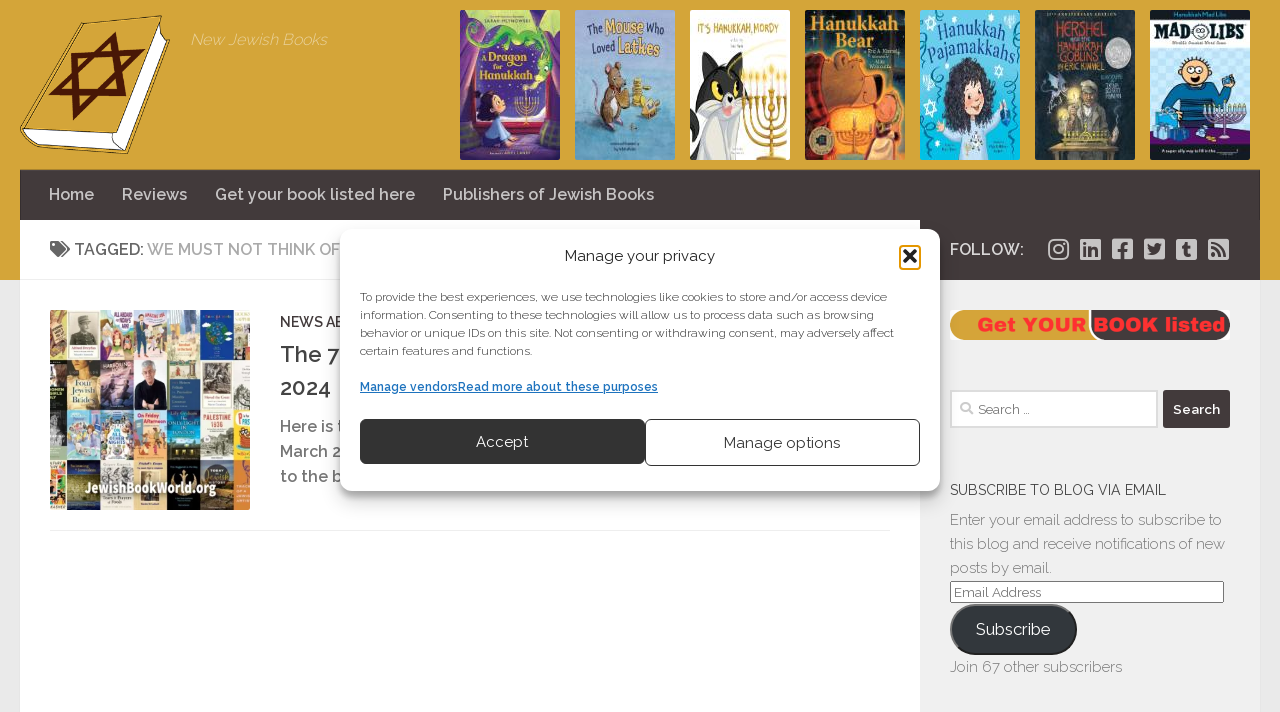

--- FILE ---
content_type: text/html; charset=UTF-8
request_url: https://jewishbookworld.org/tag/we-must-not-think-of-ourselves/
body_size: 26106
content:
<!DOCTYPE html>
<html class="no-js" lang="en-US">
<head>
  <meta charset="UTF-8">
  <meta name="viewport" content="width=device-width, initial-scale=1.0">
  <link rel="profile" href="https://gmpg.org/xfn/11">
  <link rel="pingback" href="https://JewishBookWorld.org/xmlrpc.php">

  <meta name='robots' content='index, follow, max-image-preview:large, max-snippet:-1, max-video-preview:-1' />
<script>document.documentElement.className = document.documentElement.className.replace("no-js","js");</script>

	<!-- This site is optimized with the Yoast SEO plugin v26.6 - https://yoast.com/wordpress/plugins/seo/ -->
	<title>We Must Not Think of Ourselves Archives - Jewish Book World</title>
	<link rel="canonical" href="https://JewishBookWorld.org/tag/we-must-not-think-of-ourselves/" />
	<meta property="og:locale" content="en_US" />
	<meta property="og:type" content="article" />
	<meta property="og:title" content="We Must Not Think of Ourselves Archives - Jewish Book World" />
	<meta property="og:url" content="https://JewishBookWorld.org/tag/we-must-not-think-of-ourselves/" />
	<meta property="og:site_name" content="Jewish Book World" />
	<meta name="twitter:card" content="summary_large_image" />
	<meta name="twitter:site" content="@JewishBookWorld" />
	<script type="application/ld+json" class="yoast-schema-graph">{"@context":"https://schema.org","@graph":[{"@type":"CollectionPage","@id":"https://JewishBookWorld.org/tag/we-must-not-think-of-ourselves/","url":"https://JewishBookWorld.org/tag/we-must-not-think-of-ourselves/","name":"We Must Not Think of Ourselves Archives - Jewish Book World","isPartOf":{"@id":"https://JewishBookWorld.org/#website"},"primaryImageOfPage":{"@id":"https://JewishBookWorld.org/tag/we-must-not-think-of-ourselves/#primaryimage"},"image":{"@id":"https://JewishBookWorld.org/tag/we-must-not-think-of-ourselves/#primaryimage"},"thumbnailUrl":"https://i0.wp.com/JewishBookWorld.org/wp-content/uploads/2024/04/2024-03-jewishbooks-covers.webp?fit=1000%2C353&ssl=1","breadcrumb":{"@id":"https://JewishBookWorld.org/tag/we-must-not-think-of-ourselves/#breadcrumb"},"inLanguage":"en-US"},{"@type":"ImageObject","inLanguage":"en-US","@id":"https://JewishBookWorld.org/tag/we-must-not-think-of-ourselves/#primaryimage","url":"https://i0.wp.com/JewishBookWorld.org/wp-content/uploads/2024/04/2024-03-jewishbooks-covers.webp?fit=1000%2C353&ssl=1","contentUrl":"https://i0.wp.com/JewishBookWorld.org/wp-content/uploads/2024/04/2024-03-jewishbooks-covers.webp?fit=1000%2C353&ssl=1","width":1000,"height":353,"caption":"Covers of the 70 books posted on JewishBookWorld.org in March 2024"},{"@type":"BreadcrumbList","@id":"https://JewishBookWorld.org/tag/we-must-not-think-of-ourselves/#breadcrumb","itemListElement":[{"@type":"ListItem","position":1,"name":"Home","item":"https://JewishBookWorld.org/"},{"@type":"ListItem","position":2,"name":"We Must Not Think of Ourselves"}]},{"@type":"WebSite","@id":"https://JewishBookWorld.org/#website","url":"https://JewishBookWorld.org/","name":"Jewish Book World","description":"New  Jewish Books","publisher":{"@id":"https://JewishBookWorld.org/#organization"},"potentialAction":[{"@type":"SearchAction","target":{"@type":"EntryPoint","urlTemplate":"https://JewishBookWorld.org/?s={search_term_string}"},"query-input":{"@type":"PropertyValueSpecification","valueRequired":true,"valueName":"search_term_string"}}],"inLanguage":"en-US"},{"@type":"Organization","@id":"https://JewishBookWorld.org/#organization","name":"Jewish Book World","url":"https://JewishBookWorld.org/","logo":{"@type":"ImageObject","inLanguage":"en-US","@id":"https://JewishBookWorld.org/#/schema/logo/image/","url":"https://i0.wp.com/JewishBookWorld.org/wp-content/uploads/2014/08/jewish-books-logo-250.png?fit=250%2C250&ssl=1","contentUrl":"https://i0.wp.com/JewishBookWorld.org/wp-content/uploads/2014/08/jewish-books-logo-250.png?fit=250%2C250&ssl=1","width":250,"height":250,"caption":"Jewish Book World"},"image":{"@id":"https://JewishBookWorld.org/#/schema/logo/image/"},"sameAs":["https://www.facebook.com/JewishBookWorld","https://x.com/JewishBookWorld","https://www.pinterest.com/jewishbookworld/"]}]}</script>
	<!-- / Yoast SEO plugin. -->


<link rel='preconnect' href='//i0.wp.com' />
<link rel='preconnect' href='//c0.wp.com' />
<link rel="alternate" type="application/rss+xml" title="Jewish Book World &raquo; Feed" href="https://JewishBookWorld.org/feed/" />
<link rel="alternate" type="application/rss+xml" title="Jewish Book World &raquo; Comments Feed" href="https://JewishBookWorld.org/comments/feed/" />
<script id="wpp-js" src="https://JewishBookWorld.org/wp-content/plugins/wordpress-popular-posts/assets/js/wpp.min.js?ver=7.3.6" data-sampling="0" data-sampling-rate="100" data-api-url="https://JewishBookWorld.org/wp-json/wordpress-popular-posts" data-post-id="0" data-token="bc8e245490" data-lang="0" data-debug="0"></script>
<link id="hu-user-gfont" href="//fonts.googleapis.com/css?family=Raleway:400,300,600" rel="stylesheet" type="text/css"><link rel="alternate" type="application/rss+xml" title="Jewish Book World &raquo; We Must Not Think of Ourselves Tag Feed" href="https://JewishBookWorld.org/tag/we-must-not-think-of-ourselves/feed/" />
<style id='wp-img-auto-sizes-contain-inline-css'>
img:is([sizes=auto i],[sizes^="auto," i]){contain-intrinsic-size:3000px 1500px}
/*# sourceURL=wp-img-auto-sizes-contain-inline-css */
</style>
<style id='wp-block-library-inline-css'>
:root{--wp-block-synced-color:#7a00df;--wp-block-synced-color--rgb:122,0,223;--wp-bound-block-color:var(--wp-block-synced-color);--wp-editor-canvas-background:#ddd;--wp-admin-theme-color:#007cba;--wp-admin-theme-color--rgb:0,124,186;--wp-admin-theme-color-darker-10:#006ba1;--wp-admin-theme-color-darker-10--rgb:0,107,160.5;--wp-admin-theme-color-darker-20:#005a87;--wp-admin-theme-color-darker-20--rgb:0,90,135;--wp-admin-border-width-focus:2px}@media (min-resolution:192dpi){:root{--wp-admin-border-width-focus:1.5px}}.wp-element-button{cursor:pointer}:root .has-very-light-gray-background-color{background-color:#eee}:root .has-very-dark-gray-background-color{background-color:#313131}:root .has-very-light-gray-color{color:#eee}:root .has-very-dark-gray-color{color:#313131}:root .has-vivid-green-cyan-to-vivid-cyan-blue-gradient-background{background:linear-gradient(135deg,#00d084,#0693e3)}:root .has-purple-crush-gradient-background{background:linear-gradient(135deg,#34e2e4,#4721fb 50%,#ab1dfe)}:root .has-hazy-dawn-gradient-background{background:linear-gradient(135deg,#faaca8,#dad0ec)}:root .has-subdued-olive-gradient-background{background:linear-gradient(135deg,#fafae1,#67a671)}:root .has-atomic-cream-gradient-background{background:linear-gradient(135deg,#fdd79a,#004a59)}:root .has-nightshade-gradient-background{background:linear-gradient(135deg,#330968,#31cdcf)}:root .has-midnight-gradient-background{background:linear-gradient(135deg,#020381,#2874fc)}:root{--wp--preset--font-size--normal:16px;--wp--preset--font-size--huge:42px}.has-regular-font-size{font-size:1em}.has-larger-font-size{font-size:2.625em}.has-normal-font-size{font-size:var(--wp--preset--font-size--normal)}.has-huge-font-size{font-size:var(--wp--preset--font-size--huge)}.has-text-align-center{text-align:center}.has-text-align-left{text-align:left}.has-text-align-right{text-align:right}.has-fit-text{white-space:nowrap!important}#end-resizable-editor-section{display:none}.aligncenter{clear:both}.items-justified-left{justify-content:flex-start}.items-justified-center{justify-content:center}.items-justified-right{justify-content:flex-end}.items-justified-space-between{justify-content:space-between}.screen-reader-text{border:0;clip-path:inset(50%);height:1px;margin:-1px;overflow:hidden;padding:0;position:absolute;width:1px;word-wrap:normal!important}.screen-reader-text:focus{background-color:#ddd;clip-path:none;color:#444;display:block;font-size:1em;height:auto;left:5px;line-height:normal;padding:15px 23px 14px;text-decoration:none;top:5px;width:auto;z-index:100000}html :where(.has-border-color){border-style:solid}html :where([style*=border-top-color]){border-top-style:solid}html :where([style*=border-right-color]){border-right-style:solid}html :where([style*=border-bottom-color]){border-bottom-style:solid}html :where([style*=border-left-color]){border-left-style:solid}html :where([style*=border-width]){border-style:solid}html :where([style*=border-top-width]){border-top-style:solid}html :where([style*=border-right-width]){border-right-style:solid}html :where([style*=border-bottom-width]){border-bottom-style:solid}html :where([style*=border-left-width]){border-left-style:solid}html :where(img[class*=wp-image-]){height:auto;max-width:100%}:where(figure){margin:0 0 1em}html :where(.is-position-sticky){--wp-admin--admin-bar--position-offset:var(--wp-admin--admin-bar--height,0px)}@media screen and (max-width:600px){html :where(.is-position-sticky){--wp-admin--admin-bar--position-offset:0px}}

/*# sourceURL=wp-block-library-inline-css */
</style><style id='wp-block-image-inline-css'>
.wp-block-image>a,.wp-block-image>figure>a{display:inline-block}.wp-block-image img{box-sizing:border-box;height:auto;max-width:100%;vertical-align:bottom}@media not (prefers-reduced-motion){.wp-block-image img.hide{visibility:hidden}.wp-block-image img.show{animation:show-content-image .4s}}.wp-block-image[style*=border-radius] img,.wp-block-image[style*=border-radius]>a{border-radius:inherit}.wp-block-image.has-custom-border img{box-sizing:border-box}.wp-block-image.aligncenter{text-align:center}.wp-block-image.alignfull>a,.wp-block-image.alignwide>a{width:100%}.wp-block-image.alignfull img,.wp-block-image.alignwide img{height:auto;width:100%}.wp-block-image .aligncenter,.wp-block-image .alignleft,.wp-block-image .alignright,.wp-block-image.aligncenter,.wp-block-image.alignleft,.wp-block-image.alignright{display:table}.wp-block-image .aligncenter>figcaption,.wp-block-image .alignleft>figcaption,.wp-block-image .alignright>figcaption,.wp-block-image.aligncenter>figcaption,.wp-block-image.alignleft>figcaption,.wp-block-image.alignright>figcaption{caption-side:bottom;display:table-caption}.wp-block-image .alignleft{float:left;margin:.5em 1em .5em 0}.wp-block-image .alignright{float:right;margin:.5em 0 .5em 1em}.wp-block-image .aligncenter{margin-left:auto;margin-right:auto}.wp-block-image :where(figcaption){margin-bottom:1em;margin-top:.5em}.wp-block-image.is-style-circle-mask img{border-radius:9999px}@supports ((-webkit-mask-image:none) or (mask-image:none)) or (-webkit-mask-image:none){.wp-block-image.is-style-circle-mask img{border-radius:0;-webkit-mask-image:url('data:image/svg+xml;utf8,<svg viewBox="0 0 100 100" xmlns="http://www.w3.org/2000/svg"><circle cx="50" cy="50" r="50"/></svg>');mask-image:url('data:image/svg+xml;utf8,<svg viewBox="0 0 100 100" xmlns="http://www.w3.org/2000/svg"><circle cx="50" cy="50" r="50"/></svg>');mask-mode:alpha;-webkit-mask-position:center;mask-position:center;-webkit-mask-repeat:no-repeat;mask-repeat:no-repeat;-webkit-mask-size:contain;mask-size:contain}}:root :where(.wp-block-image.is-style-rounded img,.wp-block-image .is-style-rounded img){border-radius:9999px}.wp-block-image figure{margin:0}.wp-lightbox-container{display:flex;flex-direction:column;position:relative}.wp-lightbox-container img{cursor:zoom-in}.wp-lightbox-container img:hover+button{opacity:1}.wp-lightbox-container button{align-items:center;backdrop-filter:blur(16px) saturate(180%);background-color:#5a5a5a40;border:none;border-radius:4px;cursor:zoom-in;display:flex;height:20px;justify-content:center;opacity:0;padding:0;position:absolute;right:16px;text-align:center;top:16px;width:20px;z-index:100}@media not (prefers-reduced-motion){.wp-lightbox-container button{transition:opacity .2s ease}}.wp-lightbox-container button:focus-visible{outline:3px auto #5a5a5a40;outline:3px auto -webkit-focus-ring-color;outline-offset:3px}.wp-lightbox-container button:hover{cursor:pointer;opacity:1}.wp-lightbox-container button:focus{opacity:1}.wp-lightbox-container button:focus,.wp-lightbox-container button:hover,.wp-lightbox-container button:not(:hover):not(:active):not(.has-background){background-color:#5a5a5a40;border:none}.wp-lightbox-overlay{box-sizing:border-box;cursor:zoom-out;height:100vh;left:0;overflow:hidden;position:fixed;top:0;visibility:hidden;width:100%;z-index:100000}.wp-lightbox-overlay .close-button{align-items:center;cursor:pointer;display:flex;justify-content:center;min-height:40px;min-width:40px;padding:0;position:absolute;right:calc(env(safe-area-inset-right) + 16px);top:calc(env(safe-area-inset-top) + 16px);z-index:5000000}.wp-lightbox-overlay .close-button:focus,.wp-lightbox-overlay .close-button:hover,.wp-lightbox-overlay .close-button:not(:hover):not(:active):not(.has-background){background:none;border:none}.wp-lightbox-overlay .lightbox-image-container{height:var(--wp--lightbox-container-height);left:50%;overflow:hidden;position:absolute;top:50%;transform:translate(-50%,-50%);transform-origin:top left;width:var(--wp--lightbox-container-width);z-index:9999999999}.wp-lightbox-overlay .wp-block-image{align-items:center;box-sizing:border-box;display:flex;height:100%;justify-content:center;margin:0;position:relative;transform-origin:0 0;width:100%;z-index:3000000}.wp-lightbox-overlay .wp-block-image img{height:var(--wp--lightbox-image-height);min-height:var(--wp--lightbox-image-height);min-width:var(--wp--lightbox-image-width);width:var(--wp--lightbox-image-width)}.wp-lightbox-overlay .wp-block-image figcaption{display:none}.wp-lightbox-overlay button{background:none;border:none}.wp-lightbox-overlay .scrim{background-color:#fff;height:100%;opacity:.9;position:absolute;width:100%;z-index:2000000}.wp-lightbox-overlay.active{visibility:visible}@media not (prefers-reduced-motion){.wp-lightbox-overlay.active{animation:turn-on-visibility .25s both}.wp-lightbox-overlay.active img{animation:turn-on-visibility .35s both}.wp-lightbox-overlay.show-closing-animation:not(.active){animation:turn-off-visibility .35s both}.wp-lightbox-overlay.show-closing-animation:not(.active) img{animation:turn-off-visibility .25s both}.wp-lightbox-overlay.zoom.active{animation:none;opacity:1;visibility:visible}.wp-lightbox-overlay.zoom.active .lightbox-image-container{animation:lightbox-zoom-in .4s}.wp-lightbox-overlay.zoom.active .lightbox-image-container img{animation:none}.wp-lightbox-overlay.zoom.active .scrim{animation:turn-on-visibility .4s forwards}.wp-lightbox-overlay.zoom.show-closing-animation:not(.active){animation:none}.wp-lightbox-overlay.zoom.show-closing-animation:not(.active) .lightbox-image-container{animation:lightbox-zoom-out .4s}.wp-lightbox-overlay.zoom.show-closing-animation:not(.active) .lightbox-image-container img{animation:none}.wp-lightbox-overlay.zoom.show-closing-animation:not(.active) .scrim{animation:turn-off-visibility .4s forwards}}@keyframes show-content-image{0%{visibility:hidden}99%{visibility:hidden}to{visibility:visible}}@keyframes turn-on-visibility{0%{opacity:0}to{opacity:1}}@keyframes turn-off-visibility{0%{opacity:1;visibility:visible}99%{opacity:0;visibility:visible}to{opacity:0;visibility:hidden}}@keyframes lightbox-zoom-in{0%{transform:translate(calc((-100vw + var(--wp--lightbox-scrollbar-width))/2 + var(--wp--lightbox-initial-left-position)),calc(-50vh + var(--wp--lightbox-initial-top-position))) scale(var(--wp--lightbox-scale))}to{transform:translate(-50%,-50%) scale(1)}}@keyframes lightbox-zoom-out{0%{transform:translate(-50%,-50%) scale(1);visibility:visible}99%{visibility:visible}to{transform:translate(calc((-100vw + var(--wp--lightbox-scrollbar-width))/2 + var(--wp--lightbox-initial-left-position)),calc(-50vh + var(--wp--lightbox-initial-top-position))) scale(var(--wp--lightbox-scale));visibility:hidden}}
/*# sourceURL=https://c0.wp.com/c/6.9/wp-includes/blocks/image/style.min.css */
</style>
<style id='wp-block-paragraph-inline-css'>
.is-small-text{font-size:.875em}.is-regular-text{font-size:1em}.is-large-text{font-size:2.25em}.is-larger-text{font-size:3em}.has-drop-cap:not(:focus):first-letter{float:left;font-size:8.4em;font-style:normal;font-weight:100;line-height:.68;margin:.05em .1em 0 0;text-transform:uppercase}body.rtl .has-drop-cap:not(:focus):first-letter{float:none;margin-left:.1em}p.has-drop-cap.has-background{overflow:hidden}:root :where(p.has-background){padding:1.25em 2.375em}:where(p.has-text-color:not(.has-link-color)) a{color:inherit}p.has-text-align-left[style*="writing-mode:vertical-lr"],p.has-text-align-right[style*="writing-mode:vertical-rl"]{rotate:180deg}
/*# sourceURL=https://c0.wp.com/c/6.9/wp-includes/blocks/paragraph/style.min.css */
</style>
<style id='global-styles-inline-css'>
:root{--wp--preset--aspect-ratio--square: 1;--wp--preset--aspect-ratio--4-3: 4/3;--wp--preset--aspect-ratio--3-4: 3/4;--wp--preset--aspect-ratio--3-2: 3/2;--wp--preset--aspect-ratio--2-3: 2/3;--wp--preset--aspect-ratio--16-9: 16/9;--wp--preset--aspect-ratio--9-16: 9/16;--wp--preset--color--black: #000000;--wp--preset--color--cyan-bluish-gray: #abb8c3;--wp--preset--color--white: #ffffff;--wp--preset--color--pale-pink: #f78da7;--wp--preset--color--vivid-red: #cf2e2e;--wp--preset--color--luminous-vivid-orange: #ff6900;--wp--preset--color--luminous-vivid-amber: #fcb900;--wp--preset--color--light-green-cyan: #7bdcb5;--wp--preset--color--vivid-green-cyan: #00d084;--wp--preset--color--pale-cyan-blue: #8ed1fc;--wp--preset--color--vivid-cyan-blue: #0693e3;--wp--preset--color--vivid-purple: #9b51e0;--wp--preset--gradient--vivid-cyan-blue-to-vivid-purple: linear-gradient(135deg,rgb(6,147,227) 0%,rgb(155,81,224) 100%);--wp--preset--gradient--light-green-cyan-to-vivid-green-cyan: linear-gradient(135deg,rgb(122,220,180) 0%,rgb(0,208,130) 100%);--wp--preset--gradient--luminous-vivid-amber-to-luminous-vivid-orange: linear-gradient(135deg,rgb(252,185,0) 0%,rgb(255,105,0) 100%);--wp--preset--gradient--luminous-vivid-orange-to-vivid-red: linear-gradient(135deg,rgb(255,105,0) 0%,rgb(207,46,46) 100%);--wp--preset--gradient--very-light-gray-to-cyan-bluish-gray: linear-gradient(135deg,rgb(238,238,238) 0%,rgb(169,184,195) 100%);--wp--preset--gradient--cool-to-warm-spectrum: linear-gradient(135deg,rgb(74,234,220) 0%,rgb(151,120,209) 20%,rgb(207,42,186) 40%,rgb(238,44,130) 60%,rgb(251,105,98) 80%,rgb(254,248,76) 100%);--wp--preset--gradient--blush-light-purple: linear-gradient(135deg,rgb(255,206,236) 0%,rgb(152,150,240) 100%);--wp--preset--gradient--blush-bordeaux: linear-gradient(135deg,rgb(254,205,165) 0%,rgb(254,45,45) 50%,rgb(107,0,62) 100%);--wp--preset--gradient--luminous-dusk: linear-gradient(135deg,rgb(255,203,112) 0%,rgb(199,81,192) 50%,rgb(65,88,208) 100%);--wp--preset--gradient--pale-ocean: linear-gradient(135deg,rgb(255,245,203) 0%,rgb(182,227,212) 50%,rgb(51,167,181) 100%);--wp--preset--gradient--electric-grass: linear-gradient(135deg,rgb(202,248,128) 0%,rgb(113,206,126) 100%);--wp--preset--gradient--midnight: linear-gradient(135deg,rgb(2,3,129) 0%,rgb(40,116,252) 100%);--wp--preset--font-size--small: 13px;--wp--preset--font-size--medium: 20px;--wp--preset--font-size--large: 36px;--wp--preset--font-size--x-large: 42px;--wp--preset--spacing--20: 0.44rem;--wp--preset--spacing--30: 0.67rem;--wp--preset--spacing--40: 1rem;--wp--preset--spacing--50: 1.5rem;--wp--preset--spacing--60: 2.25rem;--wp--preset--spacing--70: 3.38rem;--wp--preset--spacing--80: 5.06rem;--wp--preset--shadow--natural: 6px 6px 9px rgba(0, 0, 0, 0.2);--wp--preset--shadow--deep: 12px 12px 50px rgba(0, 0, 0, 0.4);--wp--preset--shadow--sharp: 6px 6px 0px rgba(0, 0, 0, 0.2);--wp--preset--shadow--outlined: 6px 6px 0px -3px rgb(255, 255, 255), 6px 6px rgb(0, 0, 0);--wp--preset--shadow--crisp: 6px 6px 0px rgb(0, 0, 0);}:where(.is-layout-flex){gap: 0.5em;}:where(.is-layout-grid){gap: 0.5em;}body .is-layout-flex{display: flex;}.is-layout-flex{flex-wrap: wrap;align-items: center;}.is-layout-flex > :is(*, div){margin: 0;}body .is-layout-grid{display: grid;}.is-layout-grid > :is(*, div){margin: 0;}:where(.wp-block-columns.is-layout-flex){gap: 2em;}:where(.wp-block-columns.is-layout-grid){gap: 2em;}:where(.wp-block-post-template.is-layout-flex){gap: 1.25em;}:where(.wp-block-post-template.is-layout-grid){gap: 1.25em;}.has-black-color{color: var(--wp--preset--color--black) !important;}.has-cyan-bluish-gray-color{color: var(--wp--preset--color--cyan-bluish-gray) !important;}.has-white-color{color: var(--wp--preset--color--white) !important;}.has-pale-pink-color{color: var(--wp--preset--color--pale-pink) !important;}.has-vivid-red-color{color: var(--wp--preset--color--vivid-red) !important;}.has-luminous-vivid-orange-color{color: var(--wp--preset--color--luminous-vivid-orange) !important;}.has-luminous-vivid-amber-color{color: var(--wp--preset--color--luminous-vivid-amber) !important;}.has-light-green-cyan-color{color: var(--wp--preset--color--light-green-cyan) !important;}.has-vivid-green-cyan-color{color: var(--wp--preset--color--vivid-green-cyan) !important;}.has-pale-cyan-blue-color{color: var(--wp--preset--color--pale-cyan-blue) !important;}.has-vivid-cyan-blue-color{color: var(--wp--preset--color--vivid-cyan-blue) !important;}.has-vivid-purple-color{color: var(--wp--preset--color--vivid-purple) !important;}.has-black-background-color{background-color: var(--wp--preset--color--black) !important;}.has-cyan-bluish-gray-background-color{background-color: var(--wp--preset--color--cyan-bluish-gray) !important;}.has-white-background-color{background-color: var(--wp--preset--color--white) !important;}.has-pale-pink-background-color{background-color: var(--wp--preset--color--pale-pink) !important;}.has-vivid-red-background-color{background-color: var(--wp--preset--color--vivid-red) !important;}.has-luminous-vivid-orange-background-color{background-color: var(--wp--preset--color--luminous-vivid-orange) !important;}.has-luminous-vivid-amber-background-color{background-color: var(--wp--preset--color--luminous-vivid-amber) !important;}.has-light-green-cyan-background-color{background-color: var(--wp--preset--color--light-green-cyan) !important;}.has-vivid-green-cyan-background-color{background-color: var(--wp--preset--color--vivid-green-cyan) !important;}.has-pale-cyan-blue-background-color{background-color: var(--wp--preset--color--pale-cyan-blue) !important;}.has-vivid-cyan-blue-background-color{background-color: var(--wp--preset--color--vivid-cyan-blue) !important;}.has-vivid-purple-background-color{background-color: var(--wp--preset--color--vivid-purple) !important;}.has-black-border-color{border-color: var(--wp--preset--color--black) !important;}.has-cyan-bluish-gray-border-color{border-color: var(--wp--preset--color--cyan-bluish-gray) !important;}.has-white-border-color{border-color: var(--wp--preset--color--white) !important;}.has-pale-pink-border-color{border-color: var(--wp--preset--color--pale-pink) !important;}.has-vivid-red-border-color{border-color: var(--wp--preset--color--vivid-red) !important;}.has-luminous-vivid-orange-border-color{border-color: var(--wp--preset--color--luminous-vivid-orange) !important;}.has-luminous-vivid-amber-border-color{border-color: var(--wp--preset--color--luminous-vivid-amber) !important;}.has-light-green-cyan-border-color{border-color: var(--wp--preset--color--light-green-cyan) !important;}.has-vivid-green-cyan-border-color{border-color: var(--wp--preset--color--vivid-green-cyan) !important;}.has-pale-cyan-blue-border-color{border-color: var(--wp--preset--color--pale-cyan-blue) !important;}.has-vivid-cyan-blue-border-color{border-color: var(--wp--preset--color--vivid-cyan-blue) !important;}.has-vivid-purple-border-color{border-color: var(--wp--preset--color--vivid-purple) !important;}.has-vivid-cyan-blue-to-vivid-purple-gradient-background{background: var(--wp--preset--gradient--vivid-cyan-blue-to-vivid-purple) !important;}.has-light-green-cyan-to-vivid-green-cyan-gradient-background{background: var(--wp--preset--gradient--light-green-cyan-to-vivid-green-cyan) !important;}.has-luminous-vivid-amber-to-luminous-vivid-orange-gradient-background{background: var(--wp--preset--gradient--luminous-vivid-amber-to-luminous-vivid-orange) !important;}.has-luminous-vivid-orange-to-vivid-red-gradient-background{background: var(--wp--preset--gradient--luminous-vivid-orange-to-vivid-red) !important;}.has-very-light-gray-to-cyan-bluish-gray-gradient-background{background: var(--wp--preset--gradient--very-light-gray-to-cyan-bluish-gray) !important;}.has-cool-to-warm-spectrum-gradient-background{background: var(--wp--preset--gradient--cool-to-warm-spectrum) !important;}.has-blush-light-purple-gradient-background{background: var(--wp--preset--gradient--blush-light-purple) !important;}.has-blush-bordeaux-gradient-background{background: var(--wp--preset--gradient--blush-bordeaux) !important;}.has-luminous-dusk-gradient-background{background: var(--wp--preset--gradient--luminous-dusk) !important;}.has-pale-ocean-gradient-background{background: var(--wp--preset--gradient--pale-ocean) !important;}.has-electric-grass-gradient-background{background: var(--wp--preset--gradient--electric-grass) !important;}.has-midnight-gradient-background{background: var(--wp--preset--gradient--midnight) !important;}.has-small-font-size{font-size: var(--wp--preset--font-size--small) !important;}.has-medium-font-size{font-size: var(--wp--preset--font-size--medium) !important;}.has-large-font-size{font-size: var(--wp--preset--font-size--large) !important;}.has-x-large-font-size{font-size: var(--wp--preset--font-size--x-large) !important;}
/*# sourceURL=global-styles-inline-css */
</style>

<style id='classic-theme-styles-inline-css'>
/*! This file is auto-generated */
.wp-block-button__link{color:#fff;background-color:#32373c;border-radius:9999px;box-shadow:none;text-decoration:none;padding:calc(.667em + 2px) calc(1.333em + 2px);font-size:1.125em}.wp-block-file__button{background:#32373c;color:#fff;text-decoration:none}
/*# sourceURL=/wp-includes/css/classic-themes.min.css */
</style>
<link rel='stylesheet' id='contact-form-7-css' href='https://JewishBookWorld.org/wp-content/plugins/contact-form-7/includes/css/styles.css?ver=6.1.4' media='all' />
<link rel='stylesheet' id='cmplz-general-css' href='https://JewishBookWorld.org/wp-content/plugins/complianz-gdpr-premium/assets/css/cookieblocker.min.css?ver=1765941103' media='all' />
<link rel='stylesheet' id='wordpress-popular-posts-css-css' href='https://JewishBookWorld.org/wp-content/plugins/wordpress-popular-posts/assets/css/wpp.css?ver=7.3.6' media='all' />
<link rel='stylesheet' id='orbisius_ct_jbw2018_parent_style-css' href='https://JewishBookWorld.org/wp-content/themes/hueman/style.css?ver=3.7.27' media='all' />
<link rel='stylesheet' id='orbisius_ct_jbw2018_parent_style_child_style-css' href='https://JewishBookWorld.org/wp-content/themes/jbw2018/style.css?ver=1.1.3' media='all' />
<link rel='stylesheet' id='hueman-main-style-css' href='https://JewishBookWorld.org/wp-content/themes/hueman/assets/front/css/main.min.css?ver=3.7.27' media='all' />
<style id='hueman-main-style-inline-css'>
body { font-family:'Raleway', Arial, sans-serif;font-size:1.00rem }@media only screen and (min-width: 720px) {
        .nav > li { font-size:1.00rem; }
      }::selection { background-color: #423a3b; }
::-moz-selection { background-color: #423a3b; }a,a>span.hu-external::after,.themeform label .required,#flexslider-featured .flex-direction-nav .flex-next:hover,#flexslider-featured .flex-direction-nav .flex-prev:hover,.post-hover:hover .post-title a,.post-title a:hover,.sidebar.s1 .post-nav li a:hover i,.content .post-nav li a:hover i,.post-related a:hover,.sidebar.s1 .widget_rss ul li a,#footer .widget_rss ul li a,.sidebar.s1 .widget_calendar a,#footer .widget_calendar a,.sidebar.s1 .alx-tab .tab-item-category a,.sidebar.s1 .alx-posts .post-item-category a,.sidebar.s1 .alx-tab li:hover .tab-item-title a,.sidebar.s1 .alx-tab li:hover .tab-item-comment a,.sidebar.s1 .alx-posts li:hover .post-item-title a,#footer .alx-tab .tab-item-category a,#footer .alx-posts .post-item-category a,#footer .alx-tab li:hover .tab-item-title a,#footer .alx-tab li:hover .tab-item-comment a,#footer .alx-posts li:hover .post-item-title a,.comment-tabs li.active a,.comment-awaiting-moderation,.child-menu a:hover,.child-menu .current_page_item > a,.wp-pagenavi a{ color: #423a3b; }input[type="submit"],.themeform button[type="submit"],.sidebar.s1 .sidebar-top,.sidebar.s1 .sidebar-toggle,#flexslider-featured .flex-control-nav li a.flex-active,.post-tags a:hover,.sidebar.s1 .widget_calendar caption,#footer .widget_calendar caption,.author-bio .bio-avatar:after,.commentlist li.bypostauthor > .comment-body:after,.commentlist li.comment-author-admin > .comment-body:after{ background-color: #423a3b; }.post-format .format-container { border-color: #423a3b; }.sidebar.s1 .alx-tabs-nav li.active a,#footer .alx-tabs-nav li.active a,.comment-tabs li.active a,.wp-pagenavi a:hover,.wp-pagenavi a:active,.wp-pagenavi span.current{ border-bottom-color: #423a3b!important; }.sidebar.s2 .post-nav li a:hover i,
.sidebar.s2 .widget_rss ul li a,
.sidebar.s2 .widget_calendar a,
.sidebar.s2 .alx-tab .tab-item-category a,
.sidebar.s2 .alx-posts .post-item-category a,
.sidebar.s2 .alx-tab li:hover .tab-item-title a,
.sidebar.s2 .alx-tab li:hover .tab-item-comment a,
.sidebar.s2 .alx-posts li:hover .post-item-title a { color: #a0543e; }
.sidebar.s2 .sidebar-top,.sidebar.s2 .sidebar-toggle,.post-comments,.jp-play-bar,.jp-volume-bar-value,.sidebar.s2 .widget_calendar caption{ background-color: #a0543e; }.sidebar.s2 .alx-tabs-nav li.active a { border-bottom-color: #a0543e; }
.post-comments::before { border-right-color: #a0543e; }
      .search-expand,
              #nav-topbar.nav-container { background-color: #d4a539}@media only screen and (min-width: 720px) {
                #nav-topbar .nav ul { background-color: #d4a539; }
              }.is-scrolled #header .nav-container.desktop-sticky,
              .is-scrolled #header .search-expand { background-color: #d4a539; background-color: rgba(212,165,57,0.90) }.is-scrolled .topbar-transparent #nav-topbar.desktop-sticky .nav ul { background-color: #d4a539; background-color: rgba(212,165,57,0.95) }#header { background-color: #d4a539; }
@media only screen and (min-width: 720px) {
  #nav-header .nav ul { background-color: #d4a539; }
}
        #header #nav-mobile { background-color: #423a3b; }.is-scrolled #header #nav-mobile { background-color: #423a3b; background-color: rgba(66,58,59,0.90) }#nav-header.nav-container, #main-header-search .search-expand { background-color: #423a3b; }
@media only screen and (min-width: 720px) {
  #nav-header .nav ul { background-color: #423a3b; }
}
        .site-title a img { max-height: 150px; }img { -webkit-border-radius: 2px; border-radius: 2px; }
/*# sourceURL=hueman-main-style-inline-css */
</style>
<link rel='stylesheet' id='theme-stylesheet-css' href='https://JewishBookWorld.org/wp-content/themes/jbw2018/style.css?ver=1.1.3' media='all' />
<link rel='stylesheet' id='hueman-font-awesome-css' href='https://JewishBookWorld.org/wp-content/themes/hueman/assets/front/css/font-awesome.min.css?ver=3.7.27' media='all' />
<link rel='stylesheet' id='jetpack-subscriptions-css' href='https://c0.wp.com/p/jetpack/15.3.1/_inc/build/subscriptions/subscriptions.min.css' media='all' />
<script src="https://JewishBookWorld.org/wp-content/plugins/complianz-gdpr-premium/pro/tcf-stub/build/index.js?ver=1765941103" id="cmplz-tcf-stub-js"></script>
<script src="https://JewishBookWorld.org/wp-content/plugins/google-analytics-for-wordpress/assets/js/frontend-gtag.min.js?ver=9.10.1" id="monsterinsights-frontend-script-js" async data-wp-strategy="async"></script>
<script data-cfasync="false" data-wpfc-render="false" id='monsterinsights-frontend-script-js-extra'>var monsterinsights_frontend = {"js_events_tracking":"true","download_extensions":"doc,pdf,ppt,zip,xls,docx,pptx,xlsx","inbound_paths":"[{\"path\":\"\\\/go\\\/\",\"label\":\"affiliate\"},{\"path\":\"\\\/recommend\\\/\",\"label\":\"affiliate\"}]","home_url":"https:\/\/JewishBookWorld.org","hash_tracking":"false","v4_id":"G-4VSTGFB9D8"};</script>
<script id="cmplz-tcf-js-extra">
var cmplz_tcf = {"cmp_url":"https://JewishBookWorld.org/wp-content/uploads/complianz/","retention_string":"Retention in days","undeclared_string":"Not declared","isServiceSpecific":"1","excludedVendors":{"15":15,"46":46,"56":56,"66":66,"110":110,"119":119,"139":139,"141":141,"174":174,"192":192,"262":262,"295":295,"375":375,"377":377,"387":387,"415":415,"427":427,"431":431,"435":435,"508":508,"512":512,"521":521,"527":527,"531":531,"569":569,"581":581,"587":587,"615":615,"626":626,"644":644,"667":667,"713":713,"733":733,"734":734,"736":736,"748":748,"756":756,"776":776,"806":806,"822":822,"830":830,"836":836,"856":856,"876":876,"879":879,"882":882,"888":888,"890":890,"894":894,"901":901,"909":909,"970":970,"986":986,"996":996,"1013":1013,"1015":1015,"1018":1018,"1022":1022,"1039":1039,"1044":1044,"1051":1051,"1075":1075,"1078":1078,"1079":1079,"1094":1094,"1107":1107,"1121":1121,"1124":1124,"1139":1139,"1141":1141,"1149":1149,"1156":1156,"1164":1164,"1167":1167,"1173":1173,"1181":1181,"1184":1184,"1199":1199,"1211":1211,"1216":1216,"1252":1252,"1263":1263,"1293":1293,"1298":1298,"1305":1305,"1319":1319,"1342":1342,"1343":1343,"1351":1351,"1355":1355,"1365":1365,"1366":1366,"1368":1368,"1371":1371,"1373":1373,"1383":1383,"1387":1387,"1391":1391,"1405":1405,"1418":1418,"1423":1423,"1425":1425,"1428":1428,"1440":1440,"1442":1442,"1482":1482,"1485":1485,"1492":1492,"1495":1495,"1496":1496,"1498":1498,"1503":1503,"1508":1508,"1509":1509,"1510":1510,"1519":1519},"purposes":[1,2,3,4,5,6,7,8,9,10,11],"specialPurposes":[1,2],"features":[1,2,3],"specialFeatures":[1],"publisherCountryCode":"US","lspact":"N","ccpa_applies":"","ac_mode":"1","debug":"","prefix":"cmplz_"};
//# sourceURL=cmplz-tcf-js-extra
</script>
<script defer src="https://JewishBookWorld.org/wp-content/plugins/complianz-gdpr-premium/pro/tcf/build/index.js?ver=19bc4da4da0039b340b0" id="cmplz-tcf-js"></script>
<script src="https://c0.wp.com/c/6.9/wp-includes/js/jquery/jquery.min.js" id="jquery-core-js"></script>
<script src="https://c0.wp.com/c/6.9/wp-includes/js/jquery/jquery-migrate.min.js" id="jquery-migrate-js"></script>
<script src="https://JewishBookWorld.org/wp-content/plugins/google-analyticator/external-tracking.min.js?ver=6.5.7" id="ga-external-tracking-js"></script>
<link rel="https://api.w.org/" href="https://JewishBookWorld.org/wp-json/" /><link rel="alternate" title="JSON" type="application/json" href="https://JewishBookWorld.org/wp-json/wp/v2/tags/11458" /><style type="text/css" media="screen">
.qpp-style.newbook {width:280px;max-width:100%; }.qpp-style.newbook #plain {border:1px solid #415063;}.qpp-style.newbook input[type=text], .qpp-style.newbook textarea, .qpp-style.newbook select, .qpp-style.newbook #submit, .qpp-style.newbook #couponsubmit {border-radius:0;}.qpp-style.newbook h2 {font-size: 1.6em; color: #465069;}.qpp-style.newbook p, .qpp-style.newbook .qpp-p-style, .qpp-style.newbook li {margin:4px 0 4px 0;padding:0;font-family: arial, sans-serif; font-size: 1em;color: #465069;line-height:100%;;}.qpp-style.newbook input[type=text], .qpp-style.newbook textarea {border: 1px solid #415063;font-family: arial, sans-serif; font-size: 1em; color: #465069;;height:auto;line-height:normal; margin: 2px 0 3px 0;padding: 6px;;}.qpp-style.newbook select {border: 1px solid #415063;font-family: arial, sans-serif; font-size: inherit; color: #465069;;height:auto;line-height:normal;}.qpp-style.newbook select option {color: #465069;}.qpp-style.newbook .qppcontainer input + label, .qpp-style.newbook .qppcontainer textarea + label {font-family: arial, sans-serif; font-size: 1em; color: #465069;}.qpp-style.newbook input[type=text].required, .qpp-style.newbook textarea.required {border: 1px solid #00C618;}.qpp-style.newbook div {background:#FFF;}.qpp-style.newbook p.submit {text-align:left;}
.qpp-style.newbook #submitimage {width:100%;height:auto;overflow:hidden;}
.qpp-style.newbook #submit, .qpp-style.newbook #submitimage {width:100%;color:#FFF;background:#343838;border:1px solid #415063;font-family: arial, sans-serif;font-size: inherit;text-align:center;}.qpp-style.newbook #submit:hover {background:#888888;}.qpp-style.newbook #couponsubmit, .qpp-style.newbook #couponsubmit:hover{width:100%;color:#FFF;background:#1f8416;border:1px solid #415063;font-family: arial, sans-serif;font-size: inherit;margin: 3px 0px 7px;padding: 6px;text-align:center;}.qpp-style.newbook input#qpptotal {color:#465069;font-weight:bold;font-size:inherit;padding: 0;margin-left:3px;border:none;background:#FFF}.qpp-style.default {width:280px;max-width:100%; }.qpp-style.default #plain {border:1px solid #415063;}.qpp-style.default input[type=text], .qpp-style.default textarea, .qpp-style.default select, .qpp-style.default #submit, .qpp-style.default #couponsubmit {border-radius:0;}.qpp-style.default h2 {font-size: 1.6em; color: #465069;}.qpp-style.default p, .qpp-style.default .qpp-p-style, .qpp-style.default li {margin:4px 0 4px 0;padding:0;font-family: arial, sans-serif; font-size: 1em;color: #465069;line-height:100%;;}.qpp-style.default input[type=text], .qpp-style.default textarea {border: 1px solid #415063;font-family: arial, sans-serif; font-size: 1em; color: #465069;;height:auto;line-height:normal; margin: 2px 0 3px 0;padding: 6px;;}.qpp-style.default select {border: 1px solid #415063;font-family: arial, sans-serif; font-size: inherit; color: #465069;;height:auto;line-height:normal;}.qpp-style.default select option {color: #465069;}.qpp-style.default .qppcontainer input + label, .qpp-style.default .qppcontainer textarea + label {font-family: arial, sans-serif; font-size: 1em; color: #465069;}.qpp-style.default input[type=text].required, .qpp-style.default textarea.required {border: 1px solid #00C618;}.qpp-style.default div {background:#FFF;}.qpp-style.default p.submit {text-align:left;}
.qpp-style.default #submitimage {width:100%;height:auto;overflow:hidden;}
.qpp-style.default #submit, .qpp-style.default #submitimage {width:100%;color:#FFF;background:#343838;border:1px solid #415063;font-family: arial, sans-serif;font-size: inherit;text-align:center;}.qpp-style.default #submit:hover {background:#888888;}.qpp-style.default #couponsubmit, .qpp-style.default #couponsubmit:hover{width:100%;color:#FFF;background:#1f8416;border:1px solid #415063;font-family: arial, sans-serif;font-size: inherit;margin: 3px 0px 7px;padding: 6px;text-align:center;}.qpp-style.default input#qpptotal {color:#465069;font-weight:bold;font-size:inherit;padding: 0;margin-left:3px;border:none;background:#FFF}
</style>	<style>img#wpstats{display:none}</style>
					<style>.cmplz-hidden {
					display: none !important;
				}</style>            <style id="wpp-loading-animation-styles">@-webkit-keyframes bgslide{from{background-position-x:0}to{background-position-x:-200%}}@keyframes bgslide{from{background-position-x:0}to{background-position-x:-200%}}.wpp-widget-block-placeholder,.wpp-shortcode-placeholder{margin:0 auto;width:60px;height:3px;background:#dd3737;background:linear-gradient(90deg,#dd3737 0%,#571313 10%,#dd3737 100%);background-size:200% auto;border-radius:3px;-webkit-animation:bgslide 1s infinite linear;animation:bgslide 1s infinite linear}</style>
                <link rel="preload" as="font" type="font/woff2" href="https://JewishBookWorld.org/wp-content/themes/hueman/assets/front/webfonts/fa-brands-400.woff2?v=5.15.2" crossorigin="anonymous"/>
    <link rel="preload" as="font" type="font/woff2" href="https://JewishBookWorld.org/wp-content/themes/hueman/assets/front/webfonts/fa-regular-400.woff2?v=5.15.2" crossorigin="anonymous"/>
    <link rel="preload" as="font" type="font/woff2" href="https://JewishBookWorld.org/wp-content/themes/hueman/assets/front/webfonts/fa-solid-900.woff2?v=5.15.2" crossorigin="anonymous"/>
  <!--[if lt IE 9]>
<script src="https://JewishBookWorld.org/wp-content/themes/hueman/assets/front/js/ie/html5shiv-printshiv.min.js"></script>
<script src="https://JewishBookWorld.org/wp-content/themes/hueman/assets/front/js/ie/selectivizr.js"></script>
<![endif]-->
<!-- Google Analytics Tracking by Google Analyticator 6.5.7 -->
<script type="text/javascript">
    var analyticsFileTypes = [];
    var analyticsSnippet = 'disabled';
    var analyticsEventTracking = 'enabled';
</script>
<script data-service="google-analytics" data-category="statistics" type="text/plain">
	(function(i,s,o,g,r,a,m){i['GoogleAnalyticsObject']=r;i[r]=i[r]||function(){
	(i[r].q=i[r].q||[]).push(arguments)},i[r].l=1*new Date();a=s.createElement(o),
	m=s.getElementsByTagName(o)[0];a.async=1;a.src=g;m.parentNode.insertBefore(a,m)
	})(window,document,'script','//www.google-analytics.com/analytics.js','ga');
	ga('create', 'UA-1107223-18', 'auto');
 
	ga('send', 'pageview');
</script>
		<style id="wp-custom-css">
			a {font-weight:700;}
.entry {font-weight:600;}
.attachment-full.size-full {float:right !important; margin:7px;}

.single .post-title {font-size: 2em;}
.entry h2 {font-size: 1.5em;}

.size-thumb-xlarge {display:none !important;}

#custom_html-2 img {margin:5px !important;}

.amlink {background-color: red;
color: white;
padding: 3px 5px;
display: inline-block;
overflow-x: hidden;}

.amlink2 {background-color: red;
color: white;
padding: 3px 5px;
overflow-x: hidden;}

.amlink a, .amlink a+span.hu-external::after  {
	color: #d2d0d0; }

.menu-item-17528 {
color: white; }

#header-widgets img {
	float:left;
	margin: 10px 5px 0 10px;
	height: 150px;
	width: 100px;
}

#header-widgets {
	height: 160px;
	overflow: hidden;
}

@media only screen and (min-width: 1351px) {
  #header-widgets {
	  width:920px;
  }
}

@media only screen and (min-width: 1280px) and (max-width: 1350px) {
	  #header-widgets {
	  width:810px; 
  }
}

@media only screen and (min-width: 1160px) and (max-width: 1279px) {
	  #header-widgets {
	  width:700px; 
  }
}

@media only screen and (min-width: 1020px) and (max-width: 1159px) {
	  #header-widgets {
	  width:590px; 
  }
}

@media only screen and (min-width: 880px) and (max-width: 1019px) {
	  #header-widgets {
	  width:480px; 
  }
}

@media only screen and (min-width: 790px) and (max-width: 879px) {
	  #header-widgets {
	  width:370px; 
  }
}

@media only screen and (min-width: 720px) and (max-width: 789px) {
	  #header-widgets {
	  width:260px; 
  }
}
		</style>
		<script data-dont-merge="">(function(){function iv(a){if(a.nodeName=='SOURCE'){a = a.nextSibling;}if(typeof a !== 'object' || a === null || typeof a.getBoundingClientRect!=='function'){return false}var b=a.getBoundingClientRect();return((a.innerHeight||a.clientHeight)>0&&b.bottom+50>=0&&b.right+50>=0&&b.top-50<=(window.innerHeight||document.documentElement.clientHeight)&&b.left-50<=(window.innerWidth||document.documentElement.clientWidth))}function ll(){var a=document.querySelectorAll('[data-swift-image-lazyload]');for(var i in a){if(iv(a[i])){a[i].onload=function(){window.dispatchEvent(new Event('resize'));};try{if(a[i].nodeName == 'IMG'){a[i].setAttribute('src',(typeof a[i].dataset.src != 'undefined' ? a[i].dataset.src : a[i].src))};a[i].setAttribute('srcset',(typeof a[i].dataset.srcset !== 'undefined' ? a[i].dataset.srcset : ''));a[i].setAttribute('sizes',(typeof a[i].dataset.sizes !== 'undefined' ? a[i].dataset.sizes : ''));a[i].setAttribute('style',(typeof a[i].dataset.style !== 'undefined' ? a[i].dataset.style : ''));a[i].removeAttribute('data-swift-image-lazyload')}catch(e){}}}requestAnimationFrame(ll)}requestAnimationFrame(ll)})();</script><script data-dont-merge="">(function(){function iv(a){if(typeof a.getBoundingClientRect!=='function'){return false}var b=a.getBoundingClientRect();return(b.bottom+50>=0&&b.right+50>=0&&b.top-50<=(window.innerHeight||document.documentElement.clientHeight)&&b.left-50<=(window.innerWidth||document.documentElement.clientWidth))}function ll(){var a=document.querySelectorAll('[data-swift-iframe-lazyload]');for(var i in a){if(iv(a[i])){a[i].onload=function(){window.dispatchEvent(new Event('resize'));};a[i].setAttribute('src',(typeof a[i].dataset.src != 'undefined' ? a[i].dataset.src : a[i].src));a[i].setAttribute('style',a[i].dataset.style);a[i].removeAttribute('data-swift-iframe-lazyload')}}requestAnimationFrame(ll)}requestAnimationFrame(ll)})();</script>  <script data-ad-client="ca-pub-3061409500404185" async src="https://pagead2.googlesyndication.com/pagead/js/adsbygoogle.js"></script>
</head>

<body data-rsssl=1 data-cmplz=1 class="archive tag tag-we-must-not-think-of-ourselves tag-11458 wp-custom-logo wp-embed-responsive wp-theme-hueman wp-child-theme-jbw2018 col-2cl full-width header-desktop-sticky header-mobile-sticky hueman-3-7-27-with-child-theme chrome">

<div id="wrapper">

  
  <header id="header" class="top-menu-mobile-on one-mobile-menu top_menu header-ads-desktop  topbar-transparent no-header-img">
        <nav class="nav-container group mobile-menu mobile-sticky no-menu-assigned" id="nav-mobile" data-menu-id="header-1">
  <div class="mobile-title-logo-in-header"><p class="site-title">                  <a class="custom-logo-link" href="https://JewishBookWorld.org/" rel="home" title="Jewish Book World | Home page"><img src="https://i0.wp.com/JewishBookWorld.org/wp-content/uploads/2014/08/jewish-books-logo-250.png?fit=250%2C250&#038;ssl=1" alt="Jewish Book World" width="250" height="250"/></a>                </p></div>
        
                    <!-- <div class="ham__navbar-toggler collapsed" aria-expanded="false">
          <div class="ham__navbar-span-wrapper">
            <span class="ham-toggler-menu__span"></span>
          </div>
        </div> -->
        <button class="ham__navbar-toggler-two collapsed" title="Menu" aria-expanded="false">
          <span class="ham__navbar-span-wrapper">
            <span class="line line-1"></span>
            <span class="line line-2"></span>
            <span class="line line-3"></span>
          </span>
        </button>
            
      <div class="nav-text"></div>
      <div class="nav-wrap container">
                  <ul class="nav container-inner group mobile-search">
                            <li>
                  <form role="search" method="get" class="search-form" action="https://JewishBookWorld.org/">
				<label>
					<span class="screen-reader-text">Search for:</span>
					<input type="search" class="search-field" placeholder="Search &hellip;" value="" name="s" />
				</label>
				<input type="submit" class="search-submit" value="Search" />
			</form>                </li>
                      </ul>
                <ul id="menu-menu-1" class="nav container-inner group"><li id="menu-item-2521" class="menu-item menu-item-type-custom menu-item-object-custom menu-item-home menu-item-2521"><a href="https://JewishBookWorld.org/">Home</a></li>
<li id="menu-item-13230" class="menu-item menu-item-type-taxonomy menu-item-object-category menu-item-13230"><a href="https://JewishBookWorld.org/category/reviews/">Reviews</a></li>
<li id="menu-item-17528" class="menu-item menu-item-type-post_type menu-item-object-page menu-item-17528"><a href="https://JewishBookWorld.org/get-your-book-listed/">Get your book listed here</a></li>
<li id="menu-item-2523" class="menu-item menu-item-type-post_type menu-item-object-page menu-item-2523"><a href="https://JewishBookWorld.org/sources/publishers/">Publishers of Jewish Books</a></li>
</ul>      </div>
</nav><!--/#nav-topbar-->  
  
  <div class="container group">
        <div class="container-inner">

                    <div class="group pad central-header-zone">
                  <div class="logo-tagline-group">
                      <p class="site-title">                  <a class="custom-logo-link" href="https://JewishBookWorld.org/" rel="home" title="Jewish Book World | Home page"><img src="https://i0.wp.com/JewishBookWorld.org/wp-content/uploads/2014/08/jewish-books-logo-250.png?fit=250%2C250&#038;ssl=1" alt="Jewish Book World" width="250" height="250"/></a>                </p>                                                <p class="site-description">New  Jewish Books</p>
                                        </div>

                                        <div id="header-widgets">
                          <a href="https://www.amazon.com/gp/product/0593812492/?tag=jewishbookworld-20" target="_blank"><img src=/wp-content/uploads/topcovers/dr-seuss-horton-hears-a-hanukkah-party.jpg alt="Poster for Dr. Seuss's Horton Hears a Hanukkah Party! by Leslie Kimmelman"></a><a href="https://www.amazon.com/gp/product/1728284570/?tag=jewishbookworld-20" target="_blank"><img src=/wp-content/uploads/topcovers/hanukkah-pajamakkas.jpg alt="Poster for Hanukkah Pajamakkahs by Dara Henry"></a><a href="https://www.amazon.com/gp/product/1338897527/?tag=jewishbookworld-20" target="_blank"><img src=/wp-content/uploads/topcovers/a-dragon-for-hanukkah.jpg alt="Poster for A Dragon for Hanukkah by Sarah Mlynowski"></a><a href="https://www.amazon.com/gp/product/B0DQDX92CQ/?tag=jewishbookworld-20" target="_blank"><img src=/wp-content/uploads/topcovers/its-hanukkah-mordy.jpg alt="Poster for It's Hanukkah, Mordy by Evita Giron"></a><a href="https://www.amazon.com/gp/product/1681156814/?tag=jewishbookworld-20" target="_blank"><img src=/wp-content/uploads/topcovers/banana-menorah-by-lee-wind-book-cover.jpg alt="Poster for Banana Menorah by Lee Wind"></a><a href="https://www.amazon.com/gp/product/1951365321/?tag=jewishbookworld-20" target="_blank"><img src=/wp-content/uploads/topcovers/golem-loves-latkes.jpg alt="Poster for Golem Loves Latkes: A Tasty Hanukkah Tale by Doreen Robinson"></a><a href="https://www.amazon.com/gp/product/1644728435/?tag=jewishbookworld-20" target="_blank"><img src=/wp-content/uploads/topcovers/best-kids-hanukkah-jokes-ever.jpg alt="Poster for Best Kids' Hanukkah Jokes Ever!: Over 500 Hilarious Jokes for Hanukkah and Jewish Holidays"></a><a href="https://www.amazon.com/gp/product/082343169X/?tag=jewishbookworld-20" target="_blank"><img src=/wp-content/uploads/topcovers/hanukkah-bear.jpg alt="Poster for Hanukkah Bear by Eric A. Kimmel"></a>                      </div><!--/#header-ads-->
                                </div>
      
                <nav class="nav-container group desktop-menu " id="nav-header" data-menu-id="header-2">
    <div class="nav-text"><!-- put your mobile menu text here --></div>

  <div class="nav-wrap container">
        <ul id="menu-menu-2" class="nav container-inner group"><li class="menu-item menu-item-type-custom menu-item-object-custom menu-item-home menu-item-2521"><a href="https://JewishBookWorld.org/">Home</a></li>
<li class="menu-item menu-item-type-taxonomy menu-item-object-category menu-item-13230"><a href="https://JewishBookWorld.org/category/reviews/">Reviews</a></li>
<li class="menu-item menu-item-type-post_type menu-item-object-page menu-item-17528"><a href="https://JewishBookWorld.org/get-your-book-listed/">Get your book listed here</a></li>
<li class="menu-item menu-item-type-post_type menu-item-object-page menu-item-2523"><a href="https://JewishBookWorld.org/sources/publishers/">Publishers of Jewish Books</a></li>
</ul>  </div>
</nav><!--/#nav-header-->      
    </div><!--/.container-inner-->
      </div><!--/.container-->

</header><!--/#header-->
  
  <div class="container" id="page">
    <div class="container-inner">
            <div class="main">
        <div class="main-inner group">
          
              <main class="content" id="content">
              <div class="page-title hu-pad group">
          	    		<h1><i class="fas fa-tags"></i>Tagged: <span>We Must Not Think of Ourselves </span></h1>
    	
    </div><!--/.page-title-->
          <div class="hu-pad group">
            
  <div id="grid-wrapper" class="post-list-standard">
          <article id="post-26160" class="group post-standard grid-item excerpt post-26160 post type-post status-publish format-standard has-post-thumbnail hentry category-news-about-this-site tag-101-treasures-from-the-national-library-of-israel tag-a-beautiful-world tag-a-brilliant-life tag-a-kid-grows-in-brooklyn tag-across-so-many-seas tag-adam-gidwitz tag-adam-unrehearsed tag-adieu tag-alan-silberberg tag-alfred-dreyfus tag-alfred-j-lakritz tag-alice-simpson tag-aliza-lavie tag-all-aboard-for-noahs-ark tag-allen-childs-md tag-alyssa-quint tag-amanda-miryem-khaye-seigel tag-amazing-abe tag-amerikaland tag-ariel-kaplan tag-art-shulman tag-barefoot-in-the-sand tag-bettie-lennett-denny tag-caravan-of-hope tag-caroline-kusin-pritchar tag-chris-baron tag-dahlia-abraham-klein tag-danny-goodman tag-daughters-of-riga tag-deborah-cadbury tag-don-futterman tag-eating-at-gods-table tag-elana-azose tag-elizabeth-b-white tag-ephraim-kanarfogel tag-eric-z-weintraub tag-ethics-at-the-center tag-fern-schumer-chapman tag-for-women-and-girls-only tag-forty-arguments-for-the-sake-of-heaven tag-four-jewish-brides tag-frank-w-baker tag-grigory-kanovich tag-harboring-hope tag-harry-d-stern tag-havvah-deevon tag-herod-the-great tag-hezi-amiur tag-in-sickness-and-in-health tag-in-the-wake-of-madness tag-is-it-night-or-day tag-isaac-bashevis-singer tag-jacquetta-nammar-feldman tag-javier-castano tag-jeffrey-l-richards tag-jessica-roda tag-joanna-sliwa tag-jody-myers tag-jordan-salama tag-joshua-s-levy tag-just-one-more-thing-and-then-bedtime tag-kathy-henderson tag-kerry-wallach tag-lauren-grodstein tag-lily-graham tag-liora-ayalon tag-lisa-greenwald tag-marian-exall tag-martin-bodek tag-martin-goodman tag-martin-winstone tag-maurice-samuels tag-max-in-the-house-of-spies tag-menahem-halberstadt tag-messianic-zionism-in-the-digital-age tag-michael-reit tag-moshe-kasher tag-moshe-y-miller tag-naomi-milliner tag-natalia-aleksiun tag-natasha-wing tag-nora-gold tag-norman-h-finkelstein tag-on-all-other-nights tag-oren-kessler tag-p-is-for-pastrami tag-palestine-1936 tag-rabbi-elliot-n-dorff tag-rabbi-pinchas-landis tag-rabbi-shmuly-yanklowitz tag-rachel-z-feldman tag-rachelle-unreich tag-rafael-medoff tag-raphael-utz tag-raquel-ukeles tag-rebecca-gardyn-levington tag-regional-identities-and-cultures-of-medieval-jews tag-roger-moorehouse tag-ruth-behar tag-samson-raphael-hirschs-religious-universalism-and-the-german-jewish-quest-for-emancipation tag-samuel-thrope tag-sandor-m-lubisch tag-savyon-liebrecht tag-seth-bornstein tag-south-of-sepharad tag-stefan-litt tag-stefanie-fischer tag-steven-ujifusa tag-stranger-in-the-desert tag-subculture-vulture tag-susan-hood tag-swimming-to-jerusalem tag-talia-carner tag-talya-fishman tag-the-botanists-tracks tag-the-boy-with-the-star-tattoo tag-the-bridesman tag-the-counterfeit-countess tag-the-forgers tag-the-hebrew-folktale-in-premodern-morality-literature tag-the-holocaust-sites-of-europe tag-the-insider tag-the-last-israelite tag-the-last-ships-from-hamburg tag-the-night-before-passover tag-the-only-light-in-london tag-the-pomegranate-gate tag-the-puttermans-are-in-the-house tag-the-rescue-turn-and-the-politics-of-holocaust-memory tag-the-school-that-escaped-the-nazis tag-the-tears-and-prayers-of-fools tag-the-winthrop-agreement tag-this-haggadah-is-the-way tag-today-in-jewish-history tag-traces-of-a-jewish-artist tag-vered-tohar tag-we-are-only-ghosts tag-we-must-not-think-of-ourselves tag-we-survived-the-holocaust tag-where-is-poppy tag-whistleblowers tag-women-on-the-yiddish-stage tag-yael-gover tag-yitzhaks-escape tag-yoel-finkelman tag-zofia-woycicka">
	<div class="post-inner post-hover">
      		<div class="post-thumbnail">
  			<a href="https://JewishBookWorld.org/2024/05/the-70-books-posted-on-jewishbookworld-org-in-march-2024/">
            				<img width="320" height="320" src="https://i0.wp.com/JewishBookWorld.org/wp-content/uploads/2024/04/2024-03-jewishbooks-covers.webp?resize=320%2C320&amp;ssl=1" class="attachment-thumb-standard size-thumb-standard wp-post-image" alt="Covers of the 70 books posted on JewishBookWorld.org in March 2024" decoding="async" fetchpriority="high" srcset="https://i0.wp.com/JewishBookWorld.org/wp-content/uploads/2024/04/2024-03-jewishbooks-covers.webp?resize=80%2C80&amp;ssl=1 80w, https://i0.wp.com/JewishBookWorld.org/wp-content/uploads/2024/04/2024-03-jewishbooks-covers.webp?resize=320%2C320&amp;ssl=1 320w, https://i0.wp.com/JewishBookWorld.org/wp-content/uploads/2024/04/2024-03-jewishbooks-covers.webp?zoom=2&amp;resize=320%2C320&amp;ssl=1 640w, https://i0.wp.com/JewishBookWorld.org/wp-content/uploads/2024/04/2024-03-jewishbooks-covers.webp?zoom=3&amp;resize=320%2C320&amp;ssl=1 960w" sizes="(max-width: 320px) 100vw, 320px" />  				  				  				  			</a>
  			  		</div><!--/.post-thumbnail-->
    		<div class="post-content">
        			<div class="post-meta group">
                      <p class="post-category"><a href="https://JewishBookWorld.org/category/news-about-this-site/" rel="category tag">News about this site</a></p>
                                <p class="post-date">
  <time class="published updated" datetime="2024-05-01 05:00:00">May 1, 2024</time>
</p>

  <p class="post-byline" style="display:none">&nbsp;by    <span class="vcard author">
      <span class="fn"><a href="https://JewishBookWorld.org/author/jewishbooks/" title="Posts by jewishbooks" rel="author">jewishbooks</a></span>
    </span> &middot; Published <span class="published">May 1, 2024</span>
    
  </p>
            			</div><!--/.post-meta-->
      			<h2 class="post-title entry-title">
				<a href="https://JewishBookWorld.org/2024/05/the-70-books-posted-on-jewishbookworld-org-in-march-2024/" rel="bookmark">The 70 books posted on JewishBookWorld.org in March 2024</a>
			</h2><!--/.post-title-->
      			<div class="entry excerpt entry-summary">
				<p>Here is the list of the 70 books that I posted on JewishBookWorld.org in March 2024. The image contains some of the covers. The bold links take you to the book&#8217;s page on Amazon;&#46;&#46;&#46;</p>
			</div><!--/.entry-->
			
		</div><!--/.post-content-->

	</div><!--/.post-inner-->
</article><!--/.post-->
      </div>

<nav class="pagination group">
			<ul class="group">
			<li class="prev left"></li>
			<li class="next right"></li>
		</ul>
	</nav><!--/.pagination-->
          </div><!--/.hu-pad-->
            </main><!--/.content-->
          

	<div class="sidebar s1 collapsed" data-position="right" data-layout="col-2cl" data-sb-id="s1">

		<button class="sidebar-toggle" title="Expand Sidebar"><i class="fas sidebar-toggle-arrows"></i></button>

		<div class="sidebar-content">

			           			<div class="sidebar-top group">
                        <p>Follow:</p>                    <ul class="social-links"><li><a rel="nofollow noopener noreferrer" class="social-tooltip"  title="Follow us on Instagram" aria-label="Follow us on Instagram" href="https://www.instagram.com/jewishbookworld/" target="_blank" ><i class="fab fa-instagram"></i></a></li><li><a rel="nofollow noopener noreferrer" class="social-tooltip"  title="Follow us on Linkedin" aria-label="Follow us on Linkedin" href="https://www.linkedin.com/company/jewish-book-world/" target="_blank" ><i class="fab fa-linkedin"></i></a></li><li><a rel="nofollow noopener noreferrer" class="social-tooltip"  title="Follow us on Facebook" aria-label="Follow us on Facebook" href="https://www.facebook.com/JewishBookWorld" target="_blank" ><i class="fab fa-facebook-square"></i></a></li><li><a rel="nofollow noopener noreferrer" class="social-tooltip"  title="Follow us on Twitter" aria-label="Follow us on Twitter" href="https://twitter.com/JewishBookWorld" target="_blank" ><i class="fab fa-twitter-square"></i></a></li><li><a rel="nofollow noopener noreferrer" class="social-tooltip" title="Follow us on Tumblr" aria-label="Follow us on Tumblr" href="https://jewishbookworld.tumblr.com/" target="_blank"><i class="fab fa-tumblr-square"></i></a></li><li><a rel="nofollow noopener noreferrer" class="social-tooltip" title="Follow us on Rss" aria-label="Follow us on Rss" href="https://jewishbookworld.org/feed/" target="_blank"><i class="fas fa-rss-square"></i></a></li></ul>  			</div>
			
			
			
			<div id="block-2" class="widget widget_block widget_media_image">
<figure class="wp-block-image size-full is-resized is-style-default"><a href="https://jewishbookworld.org/get-your-book-listed/"><img decoding="async" width="280" height="30" src="https://JewishBookWorld.org/wp-content/uploads/2024/03/Get-YOUR-BOOK-listed-here.gif" alt="Get your book listed here" class="wp-image-25775" style="width:666px;height:auto"/></a></figure>
</div><div id="search-2" class="widget widget_search"><form role="search" method="get" class="search-form" action="https://JewishBookWorld.org/">
				<label>
					<span class="screen-reader-text">Search for:</span>
					<input type="search" class="search-field" placeholder="Search &hellip;" value="" name="s" />
				</label>
				<input type="submit" class="search-submit" value="Search" />
			</form></div><div id="blog_subscription-2" class="widget widget_blog_subscription jetpack_subscription_widget"><h3 class="widget-title">Subscribe to Blog via Email</h3>
			<div class="wp-block-jetpack-subscriptions__container">
			<form action="#" method="post" accept-charset="utf-8" id="subscribe-blog-blog_subscription-2"
				data-blog="73525548"
				data-post_access_level="everybody" >
									<div id="subscribe-text"><p>Enter your email address to subscribe to this blog and receive notifications of new posts by email.</p>
</div>
										<p id="subscribe-email">
						<label id="jetpack-subscribe-label"
							class="screen-reader-text"
							for="subscribe-field-blog_subscription-2">
							Email Address						</label>
						<input type="email" name="email" autocomplete="email" required="required"
																					value=""
							id="subscribe-field-blog_subscription-2"
							placeholder="Email Address"
						/>
					</p>

					<p id="subscribe-submit"
											>
						<input type="hidden" name="action" value="subscribe"/>
						<input type="hidden" name="source" value="https://jewishbookworld.org/tag/we-must-not-think-of-ourselves/"/>
						<input type="hidden" name="sub-type" value="widget"/>
						<input type="hidden" name="redirect_fragment" value="subscribe-blog-blog_subscription-2"/>
						<input type="hidden" id="_wpnonce" name="_wpnonce" value="dba9d62079" /><input type="hidden" name="_wp_http_referer" value="/tag/we-must-not-think-of-ourselves/" />						<button type="submit"
															class="wp-block-button__link"
																					name="jetpack_subscriptions_widget"
						>
							Subscribe						</button>
					</p>
							</form>
							<div class="wp-block-jetpack-subscriptions__subscount">
					Join 67 other subscribers				</div>
						</div>
			
</div><div id="alxtabs-2" class="widget widget_hu_tabs">
<h3 class="widget-title">Recent Reviews</h3>
	<div class="alx-tabs-container">


		
			
			<ul id="tab-recent-2" class="alx-tab group thumbs-enabled">
        								<li>

										<div class="tab-item-thumbnail">
						<a href="https://JewishBookWorld.org/2025/11/dei-digging-equality-inheritance-thoughts-on-the-unexpected-heiress-by-george-mallory/">
							<img width="80" height="80" src="https://i0.wp.com/JewishBookWorld.org/wp-content/uploads/2024/10/the-unexpected-heiress-by-george-mallory-book-cover.webp?resize=80%2C80&amp;ssl=1" class="attachment-thumb-small size-thumb-small wp-post-image" alt="The Unexpected Heiress by George Mallory" decoding="async" srcset="https://i0.wp.com/JewishBookWorld.org/wp-content/uploads/2024/10/the-unexpected-heiress-by-george-mallory-book-cover.webp?resize=80%2C80&amp;ssl=1 80w, https://i0.wp.com/JewishBookWorld.org/wp-content/uploads/2024/10/the-unexpected-heiress-by-george-mallory-book-cover.webp?zoom=2&amp;resize=80%2C80&amp;ssl=1 160w, https://i0.wp.com/JewishBookWorld.org/wp-content/uploads/2024/10/the-unexpected-heiress-by-george-mallory-book-cover.webp?zoom=3&amp;resize=80%2C80&amp;ssl=1 240w" sizes="(max-width: 80px) 100vw, 80px" />																											</a>
					</div>
					
					<div class="tab-item-inner group">
												<p class="tab-item-title"><a href="https://JewishBookWorld.org/2025/11/dei-digging-equality-inheritance-thoughts-on-the-unexpected-heiress-by-george-mallory/" rel="bookmark">DEI: Digging, Equality, Inheritance; Thoughts on “The Unexpected Heiress&#8221; by George Mallory</a></p>
											</div>

				</li>
								<li>

										<div class="tab-item-thumbnail">
						<a href="https://JewishBookWorld.org/2025/11/thoughts-on-the-book-of-war-the-evolutionary-biology-of-racism-religious-hatred-nationalism-terrorism-and-genocide-by-daniel-kriegman/">
							<img width="80" height="80" src="https://i0.wp.com/JewishBookWorld.org/wp-content/uploads/2025/11/the-book-of-war-by-daniel-kriegman-book-cover.webp?resize=80%2C80&amp;ssl=1" class="attachment-thumb-small size-thumb-small wp-post-image" alt="“The Book of War: The Evolutionary Biology of Racism, Religious Hatred, Nationalism, Terrorism, and Genocide” by Daniel Kriegman" decoding="async" srcset="https://i0.wp.com/JewishBookWorld.org/wp-content/uploads/2025/11/the-book-of-war-by-daniel-kriegman-book-cover.webp?resize=60%2C60&amp;ssl=1 60w, https://i0.wp.com/JewishBookWorld.org/wp-content/uploads/2025/11/the-book-of-war-by-daniel-kriegman-book-cover.webp?resize=80%2C80&amp;ssl=1 80w, https://i0.wp.com/JewishBookWorld.org/wp-content/uploads/2025/11/the-book-of-war-by-daniel-kriegman-book-cover.webp?zoom=2&amp;resize=80%2C80&amp;ssl=1 160w, https://i0.wp.com/JewishBookWorld.org/wp-content/uploads/2025/11/the-book-of-war-by-daniel-kriegman-book-cover.webp?zoom=3&amp;resize=80%2C80&amp;ssl=1 240w" sizes="(max-width: 80px) 100vw, 80px" />																											</a>
					</div>
					
					<div class="tab-item-inner group">
												<p class="tab-item-title"><a href="https://JewishBookWorld.org/2025/11/thoughts-on-the-book-of-war-the-evolutionary-biology-of-racism-religious-hatred-nationalism-terrorism-and-genocide-by-daniel-kriegman/" rel="bookmark">Thoughts on “The Book of War: The Evolutionary Biology of Racism, Religious Hatred, Nationalism, Terrorism, and Genocide” by Daniel Kriegman</a></p>
											</div>

				</li>
								<li>

										<div class="tab-item-thumbnail">
						<a href="https://JewishBookWorld.org/2025/10/little-readers-big-ideas-how-yiddish-tales-shaped-modern-jewish-identity/">
							<img width="80" height="80" src="https://i0.wp.com/JewishBookWorld.org/wp-content/uploads/2025/06/modern-jewish-worldmaking-through-yiddish-childrens-literature-by-miriam-udel-book-cover.webp?resize=80%2C80&amp;ssl=1" class="attachment-thumb-small size-thumb-small wp-post-image" alt="Modern Jewish Worldmaking Through Yiddish Children&#039;s Literature by Miriam Udel" decoding="async" srcset="https://i0.wp.com/JewishBookWorld.org/wp-content/uploads/2025/06/modern-jewish-worldmaking-through-yiddish-childrens-literature-by-miriam-udel-book-cover.webp?resize=60%2C60&amp;ssl=1 60w, https://i0.wp.com/JewishBookWorld.org/wp-content/uploads/2025/06/modern-jewish-worldmaking-through-yiddish-childrens-literature-by-miriam-udel-book-cover.webp?resize=80%2C80&amp;ssl=1 80w, https://i0.wp.com/JewishBookWorld.org/wp-content/uploads/2025/06/modern-jewish-worldmaking-through-yiddish-childrens-literature-by-miriam-udel-book-cover.webp?zoom=2&amp;resize=80%2C80&amp;ssl=1 160w, https://i0.wp.com/JewishBookWorld.org/wp-content/uploads/2025/06/modern-jewish-worldmaking-through-yiddish-childrens-literature-by-miriam-udel-book-cover.webp?zoom=3&amp;resize=80%2C80&amp;ssl=1 240w" sizes="(max-width: 80px) 100vw, 80px" />																											</a>
					</div>
					
					<div class="tab-item-inner group">
												<p class="tab-item-title"><a href="https://JewishBookWorld.org/2025/10/little-readers-big-ideas-how-yiddish-tales-shaped-modern-jewish-identity/" rel="bookmark">Little Readers, Big Ideas: How Yiddish Tales Shaped Modern Jewish Identity</a></p>
											</div>

				</li>
								<li>

										<div class="tab-item-thumbnail">
						<a href="https://JewishBookWorld.org/2025/10/from-shtetl-to-strike-a-journey-of-heart-heritage-and-hope-thoughts-on-to-save-a-life-by-larry-zuckerman/">
							<img width="80" height="80" src="https://i0.wp.com/JewishBookWorld.org/wp-content/uploads/2025/10/to-save-a-life-by-larry-zuckerman-book-cover.webp?resize=80%2C80&amp;ssl=1" class="attachment-thumb-small size-thumb-small wp-post-image" alt="&quot;To Save a Life&quot; by Larry Zuckerman" decoding="async" srcset="https://i0.wp.com/JewishBookWorld.org/wp-content/uploads/2025/10/to-save-a-life-by-larry-zuckerman-book-cover.webp?resize=60%2C60&amp;ssl=1 60w, https://i0.wp.com/JewishBookWorld.org/wp-content/uploads/2025/10/to-save-a-life-by-larry-zuckerman-book-cover.webp?resize=80%2C80&amp;ssl=1 80w, https://i0.wp.com/JewishBookWorld.org/wp-content/uploads/2025/10/to-save-a-life-by-larry-zuckerman-book-cover.webp?zoom=2&amp;resize=80%2C80&amp;ssl=1 160w, https://i0.wp.com/JewishBookWorld.org/wp-content/uploads/2025/10/to-save-a-life-by-larry-zuckerman-book-cover.webp?zoom=3&amp;resize=80%2C80&amp;ssl=1 240w" sizes="(max-width: 80px) 100vw, 80px" />																											</a>
					</div>
					
					<div class="tab-item-inner group">
												<p class="tab-item-title"><a href="https://JewishBookWorld.org/2025/10/from-shtetl-to-strike-a-journey-of-heart-heritage-and-hope-thoughts-on-to-save-a-life-by-larry-zuckerman/" rel="bookmark">From Shtetl to Strike: A Journey of Heart, Heritage, and Hope; Thoughts on &#8220;To Save a Life&#8221; by Larry Zuckerman</a></p>
											</div>

				</li>
								<li>

										<div class="tab-item-thumbnail">
						<a href="https://JewishBookWorld.org/2025/10/a-diamonds-rhythm-thoughts-on-planting-seeds-of-the-divine-by-yiscah-smith/">
							<img width="80" height="80" src="https://i0.wp.com/JewishBookWorld.org/wp-content/uploads/2025/06/planting-seeds-of-the-divine-by-yiscah-smith-book-cover.webp?resize=80%2C80&amp;ssl=1" class="attachment-thumb-small size-thumb-small wp-post-image" alt="Plant­i­ng Seeds of the Divine by Yisc­ah Smith" decoding="async" srcset="https://i0.wp.com/JewishBookWorld.org/wp-content/uploads/2025/06/planting-seeds-of-the-divine-by-yiscah-smith-book-cover.webp?resize=60%2C60&amp;ssl=1 60w, https://i0.wp.com/JewishBookWorld.org/wp-content/uploads/2025/06/planting-seeds-of-the-divine-by-yiscah-smith-book-cover.webp?resize=80%2C80&amp;ssl=1 80w, https://i0.wp.com/JewishBookWorld.org/wp-content/uploads/2025/06/planting-seeds-of-the-divine-by-yiscah-smith-book-cover.webp?zoom=2&amp;resize=80%2C80&amp;ssl=1 160w, https://i0.wp.com/JewishBookWorld.org/wp-content/uploads/2025/06/planting-seeds-of-the-divine-by-yiscah-smith-book-cover.webp?zoom=3&amp;resize=80%2C80&amp;ssl=1 240w" sizes="(max-width: 80px) 100vw, 80px" />																											</a>
					</div>
					
					<div class="tab-item-inner group">
												<p class="tab-item-title"><a href="https://JewishBookWorld.org/2025/10/a-diamonds-rhythm-thoughts-on-planting-seeds-of-the-divine-by-yiscah-smith/" rel="bookmark">A Diamond’s Rhythm: Thoughts on Planting Seeds of the Divine by Yiscah Smith</a></p>
											</div>

				</li>
								        			</ul><!--/.alx-tab-->

		

		

		
			</div>

</div>

		<div id="recent-posts-2" class="widget widget_recent_entries">
		<h3 class="widget-title">Recent Posts</h3>
		<ul>
											<li>
					<a href="https://JewishBookWorld.org/2026/01/graphic-war-jewish-women-drawing-contested-spaces-by-laini-kavaloski/">Graphic War: Jewish Women Drawing Contested Spaces by Laini Kavaloski</a>
									</li>
											<li>
					<a href="https://JewishBookWorld.org/2026/01/the-broken-dawn-by-aurora-chatsworth/">The Broken Dawn by Aurora Chatsworth</a>
									</li>
											<li>
					<a href="https://JewishBookWorld.org/2026/01/the-rest-of-our-lives-by-ben-markovits/">The Rest of Our Lives by Ben Markovits</a>
									</li>
											<li>
					<a href="https://JewishBookWorld.org/2026/01/building-and-consoling-a-nation-by-mark-l-smith-editor/">Building and Consoling a Nation by Mark L. Smith (Editor)</a>
									</li>
											<li>
					<a href="https://JewishBookWorld.org/2026/01/i-will-come-back-for-you-by-daniel-huhn/">I Will Come Back for You by Daniel Huhn</a>
									</li>
					</ul>

		</div><div id="archives-2" class="widget widget_archive"><h3 class="widget-title">Archives</h3>		<label class="screen-reader-text" for="archives-dropdown-2">Archives</label>
		<select id="archives-dropdown-2" name="archive-dropdown">
			
			<option value="">Select Month</option>
				<option value='https://JewishBookWorld.org/2026/01/'> January 2026 &nbsp;(24)</option>
	<option value='https://JewishBookWorld.org/2025/12/'> December 2025 &nbsp;(43)</option>
	<option value='https://JewishBookWorld.org/2025/11/'> November 2025 &nbsp;(56)</option>
	<option value='https://JewishBookWorld.org/2025/10/'> October 2025 &nbsp;(58)</option>
	<option value='https://JewishBookWorld.org/2025/09/'> September 2025 &nbsp;(34)</option>
	<option value='https://JewishBookWorld.org/2025/08/'> August 2025 &nbsp;(70)</option>
	<option value='https://JewishBookWorld.org/2025/07/'> July 2025 &nbsp;(61)</option>
	<option value='https://JewishBookWorld.org/2025/06/'> June 2025 &nbsp;(66)</option>
	<option value='https://JewishBookWorld.org/2025/05/'> May 2025 &nbsp;(74)</option>
	<option value='https://JewishBookWorld.org/2025/04/'> April 2025 &nbsp;(63)</option>
	<option value='https://JewishBookWorld.org/2025/03/'> March 2025 &nbsp;(17)</option>
	<option value='https://JewishBookWorld.org/2025/01/'> January 2025 &nbsp;(9)</option>
	<option value='https://JewishBookWorld.org/2024/12/'> December 2024 &nbsp;(13)</option>
	<option value='https://JewishBookWorld.org/2024/11/'> November 2024 &nbsp;(40)</option>
	<option value='https://JewishBookWorld.org/2024/10/'> October 2024 &nbsp;(3)</option>
	<option value='https://JewishBookWorld.org/2024/09/'> September 2024 &nbsp;(34)</option>
	<option value='https://JewishBookWorld.org/2024/08/'> August 2024 &nbsp;(53)</option>
	<option value='https://JewishBookWorld.org/2024/07/'> July 2024 &nbsp;(62)</option>
	<option value='https://JewishBookWorld.org/2024/05/'> May 2024 &nbsp;(34)</option>
	<option value='https://JewishBookWorld.org/2024/04/'> April 2024 &nbsp;(57)</option>
	<option value='https://JewishBookWorld.org/2024/03/'> March 2024 &nbsp;(74)</option>
	<option value='https://JewishBookWorld.org/2024/02/'> February 2024 &nbsp;(44)</option>
	<option value='https://JewishBookWorld.org/2024/01/'> January 2024 &nbsp;(54)</option>
	<option value='https://JewishBookWorld.org/2023/12/'> December 2023 &nbsp;(59)</option>
	<option value='https://JewishBookWorld.org/2023/11/'> November 2023 &nbsp;(48)</option>
	<option value='https://JewishBookWorld.org/2023/10/'> October 2023 &nbsp;(56)</option>
	<option value='https://JewishBookWorld.org/2023/09/'> September 2023 &nbsp;(73)</option>
	<option value='https://JewishBookWorld.org/2023/08/'> August 2023 &nbsp;(68)</option>
	<option value='https://JewishBookWorld.org/2023/07/'> July 2023 &nbsp;(51)</option>
	<option value='https://JewishBookWorld.org/2023/06/'> June 2023 &nbsp;(37)</option>
	<option value='https://JewishBookWorld.org/2023/05/'> May 2023 &nbsp;(71)</option>
	<option value='https://JewishBookWorld.org/2023/04/'> April 2023 &nbsp;(55)</option>
	<option value='https://JewishBookWorld.org/2023/03/'> March 2023 &nbsp;(78)</option>
	<option value='https://JewishBookWorld.org/2023/02/'> February 2023 &nbsp;(47)</option>
	<option value='https://JewishBookWorld.org/2023/01/'> January 2023 &nbsp;(50)</option>
	<option value='https://JewishBookWorld.org/2022/12/'> December 2022 &nbsp;(51)</option>
	<option value='https://JewishBookWorld.org/2022/11/'> November 2022 &nbsp;(72)</option>
	<option value='https://JewishBookWorld.org/2022/10/'> October 2022 &nbsp;(51)</option>
	<option value='https://JewishBookWorld.org/2022/09/'> September 2022 &nbsp;(67)</option>
	<option value='https://JewishBookWorld.org/2022/08/'> August 2022 &nbsp;(76)</option>
	<option value='https://JewishBookWorld.org/2022/07/'> July 2022 &nbsp;(59)</option>
	<option value='https://JewishBookWorld.org/2022/06/'> June 2022 &nbsp;(16)</option>
	<option value='https://JewishBookWorld.org/2022/05/'> May 2022 &nbsp;(37)</option>
	<option value='https://JewishBookWorld.org/2022/04/'> April 2022 &nbsp;(42)</option>
	<option value='https://JewishBookWorld.org/2022/03/'> March 2022 &nbsp;(65)</option>
	<option value='https://JewishBookWorld.org/2022/02/'> February 2022 &nbsp;(64)</option>
	<option value='https://JewishBookWorld.org/2022/01/'> January 2022 &nbsp;(54)</option>
	<option value='https://JewishBookWorld.org/2021/12/'> December 2021 &nbsp;(112)</option>
	<option value='https://JewishBookWorld.org/2021/11/'> November 2021 &nbsp;(104)</option>
	<option value='https://JewishBookWorld.org/2021/10/'> October 2021 &nbsp;(63)</option>
	<option value='https://JewishBookWorld.org/2021/09/'> September 2021 &nbsp;(36)</option>
	<option value='https://JewishBookWorld.org/2021/08/'> August 2021 &nbsp;(42)</option>
	<option value='https://JewishBookWorld.org/2021/07/'> July 2021 &nbsp;(55)</option>
	<option value='https://JewishBookWorld.org/2021/06/'> June 2021 &nbsp;(73)</option>
	<option value='https://JewishBookWorld.org/2021/05/'> May 2021 &nbsp;(84)</option>
	<option value='https://JewishBookWorld.org/2021/04/'> April 2021 &nbsp;(54)</option>
	<option value='https://JewishBookWorld.org/2021/02/'> February 2021 &nbsp;(24)</option>
	<option value='https://JewishBookWorld.org/2021/01/'> January 2021 &nbsp;(62)</option>
	<option value='https://JewishBookWorld.org/2020/12/'> December 2020 &nbsp;(52)</option>
	<option value='https://JewishBookWorld.org/2020/11/'> November 2020 &nbsp;(88)</option>
	<option value='https://JewishBookWorld.org/2020/10/'> October 2020 &nbsp;(88)</option>
	<option value='https://JewishBookWorld.org/2020/09/'> September 2020 &nbsp;(84)</option>
	<option value='https://JewishBookWorld.org/2020/08/'> August 2020 &nbsp;(50)</option>
	<option value='https://JewishBookWorld.org/2020/07/'> July 2020 &nbsp;(56)</option>
	<option value='https://JewishBookWorld.org/2020/06/'> June 2020 &nbsp;(58)</option>
	<option value='https://JewishBookWorld.org/2020/05/'> May 2020 &nbsp;(67)</option>
	<option value='https://JewishBookWorld.org/2020/04/'> April 2020 &nbsp;(73)</option>
	<option value='https://JewishBookWorld.org/2020/03/'> March 2020 &nbsp;(53)</option>
	<option value='https://JewishBookWorld.org/2020/02/'> February 2020 &nbsp;(28)</option>
	<option value='https://JewishBookWorld.org/2020/01/'> January 2020 &nbsp;(28)</option>
	<option value='https://JewishBookWorld.org/2019/12/'> December 2019 &nbsp;(19)</option>
	<option value='https://JewishBookWorld.org/2019/11/'> November 2019 &nbsp;(38)</option>
	<option value='https://JewishBookWorld.org/2019/10/'> October 2019 &nbsp;(41)</option>
	<option value='https://JewishBookWorld.org/2019/09/'> September 2019 &nbsp;(55)</option>
	<option value='https://JewishBookWorld.org/2019/08/'> August 2019 &nbsp;(57)</option>
	<option value='https://JewishBookWorld.org/2019/07/'> July 2019 &nbsp;(35)</option>
	<option value='https://JewishBookWorld.org/2019/06/'> June 2019 &nbsp;(13)</option>
	<option value='https://JewishBookWorld.org/2019/05/'> May 2019 &nbsp;(57)</option>
	<option value='https://JewishBookWorld.org/2019/04/'> April 2019 &nbsp;(44)</option>
	<option value='https://JewishBookWorld.org/2019/03/'> March 2019 &nbsp;(66)</option>
	<option value='https://JewishBookWorld.org/2019/02/'> February 2019 &nbsp;(61)</option>
	<option value='https://JewishBookWorld.org/2019/01/'> January 2019 &nbsp;(81)</option>
	<option value='https://JewishBookWorld.org/2018/12/'> December 2018 &nbsp;(55)</option>
	<option value='https://JewishBookWorld.org/2018/11/'> November 2018 &nbsp;(91)</option>
	<option value='https://JewishBookWorld.org/2018/10/'> October 2018 &nbsp;(70)</option>
	<option value='https://JewishBookWorld.org/2018/09/'> September 2018 &nbsp;(57)</option>
	<option value='https://JewishBookWorld.org/2018/08/'> August 2018 &nbsp;(37)</option>
	<option value='https://JewishBookWorld.org/2018/07/'> July 2018 &nbsp;(1)</option>
	<option value='https://JewishBookWorld.org/2018/06/'> June 2018 &nbsp;(1)</option>
	<option value='https://JewishBookWorld.org/2018/05/'> May 2018 &nbsp;(1)</option>
	<option value='https://JewishBookWorld.org/2018/04/'> April 2018 &nbsp;(1)</option>
	<option value='https://JewishBookWorld.org/2018/03/'> March 2018 &nbsp;(1)</option>
	<option value='https://JewishBookWorld.org/2018/02/'> February 2018 &nbsp;(1)</option>
	<option value='https://JewishBookWorld.org/2018/01/'> January 2018 &nbsp;(31)</option>
	<option value='https://JewishBookWorld.org/2017/12/'> December 2017 &nbsp;(34)</option>
	<option value='https://JewishBookWorld.org/2017/11/'> November 2017 &nbsp;(10)</option>
	<option value='https://JewishBookWorld.org/2017/10/'> October 2017 &nbsp;(17)</option>
	<option value='https://JewishBookWorld.org/2017/09/'> September 2017 &nbsp;(20)</option>
	<option value='https://JewishBookWorld.org/2017/08/'> August 2017 &nbsp;(35)</option>
	<option value='https://JewishBookWorld.org/2017/07/'> July 2017 &nbsp;(5)</option>
	<option value='https://JewishBookWorld.org/2017/06/'> June 2017 &nbsp;(11)</option>
	<option value='https://JewishBookWorld.org/2017/05/'> May 2017 &nbsp;(26)</option>
	<option value='https://JewishBookWorld.org/2017/04/'> April 2017 &nbsp;(44)</option>
	<option value='https://JewishBookWorld.org/2017/01/'> January 2017 &nbsp;(18)</option>
	<option value='https://JewishBookWorld.org/2016/12/'> December 2016 &nbsp;(15)</option>
	<option value='https://JewishBookWorld.org/2016/11/'> November 2016 &nbsp;(1)</option>
	<option value='https://JewishBookWorld.org/2016/10/'> October 2016 &nbsp;(36)</option>
	<option value='https://JewishBookWorld.org/2016/08/'> August 2016 &nbsp;(25)</option>
	<option value='https://JewishBookWorld.org/2016/07/'> July 2016 &nbsp;(33)</option>
	<option value='https://JewishBookWorld.org/2016/06/'> June 2016 &nbsp;(9)</option>
	<option value='https://JewishBookWorld.org/2016/05/'> May 2016 &nbsp;(62)</option>
	<option value='https://JewishBookWorld.org/2016/04/'> April 2016 &nbsp;(64)</option>
	<option value='https://JewishBookWorld.org/2016/03/'> March 2016 &nbsp;(60)</option>
	<option value='https://JewishBookWorld.org/2016/02/'> February 2016 &nbsp;(45)</option>
	<option value='https://JewishBookWorld.org/2016/01/'> January 2016 &nbsp;(42)</option>
	<option value='https://JewishBookWorld.org/2015/12/'> December 2015 &nbsp;(79)</option>
	<option value='https://JewishBookWorld.org/2015/11/'> November 2015 &nbsp;(51)</option>
	<option value='https://JewishBookWorld.org/2015/10/'> October 2015 &nbsp;(62)</option>
	<option value='https://JewishBookWorld.org/2015/09/'> September 2015 &nbsp;(47)</option>
	<option value='https://JewishBookWorld.org/2015/08/'> August 2015 &nbsp;(68)</option>
	<option value='https://JewishBookWorld.org/2015/07/'> July 2015 &nbsp;(60)</option>
	<option value='https://JewishBookWorld.org/2015/06/'> June 2015 &nbsp;(20)</option>
	<option value='https://JewishBookWorld.org/2015/05/'> May 2015 &nbsp;(56)</option>
	<option value='https://JewishBookWorld.org/2015/04/'> April 2015 &nbsp;(45)</option>
	<option value='https://JewishBookWorld.org/2015/03/'> March 2015 &nbsp;(14)</option>
	<option value='https://JewishBookWorld.org/2015/02/'> February 2015 &nbsp;(55)</option>
	<option value='https://JewishBookWorld.org/2015/01/'> January 2015 &nbsp;(59)</option>
	<option value='https://JewishBookWorld.org/2014/12/'> December 2014 &nbsp;(56)</option>
	<option value='https://JewishBookWorld.org/2014/11/'> November 2014 &nbsp;(55)</option>
	<option value='https://JewishBookWorld.org/2014/10/'> October 2014 &nbsp;(32)</option>
	<option value='https://JewishBookWorld.org/2014/09/'> September 2014 &nbsp;(47)</option>
	<option value='https://JewishBookWorld.org/2014/08/'> August 2014 &nbsp;(41)</option>
	<option value='https://JewishBookWorld.org/2014/07/'> July 2014 &nbsp;(1)</option>
	<option value='https://JewishBookWorld.org/2014/06/'> June 2014 &nbsp;(23)</option>
	<option value='https://JewishBookWorld.org/2014/05/'> May 2014 &nbsp;(48)</option>
	<option value='https://JewishBookWorld.org/2014/04/'> April 2014 &nbsp;(24)</option>
	<option value='https://JewishBookWorld.org/2014/03/'> March 2014 &nbsp;(54)</option>
	<option value='https://JewishBookWorld.org/2014/02/'> February 2014 &nbsp;(28)</option>
	<option value='https://JewishBookWorld.org/2014/01/'> January 2014 &nbsp;(39)</option>
	<option value='https://JewishBookWorld.org/2013/12/'> December 2013 &nbsp;(5)</option>
	<option value='https://JewishBookWorld.org/2013/11/'> November 2013 &nbsp;(17)</option>
	<option value='https://JewishBookWorld.org/2012/04/'> April 2012 &nbsp;(2)</option>
	<option value='https://JewishBookWorld.org/2011/12/'> December 2011 &nbsp;(1)</option>
	<option value='https://JewishBookWorld.org/2011/09/'> September 2011 &nbsp;(2)</option>
	<option value='https://JewishBookWorld.org/2011/02/'> February 2011 &nbsp;(2)</option>
	<option value='https://JewishBookWorld.org/2011/01/'> January 2011 &nbsp;(2)</option>
	<option value='https://JewishBookWorld.org/2010/08/'> August 2010 &nbsp;(8)</option>
	<option value='https://JewishBookWorld.org/2010/07/'> July 2010 &nbsp;(15)</option>
	<option value='https://JewishBookWorld.org/2010/02/'> February 2010 &nbsp;(8)</option>
	<option value='https://JewishBookWorld.org/2010/01/'> January 2010 &nbsp;(19)</option>
	<option value='https://JewishBookWorld.org/2009/11/'> November 2009 &nbsp;(7)</option>
	<option value='https://JewishBookWorld.org/2009/10/'> October 2009 &nbsp;(18)</option>
	<option value='https://JewishBookWorld.org/2009/09/'> September 2009 &nbsp;(2)</option>
	<option value='https://JewishBookWorld.org/2009/08/'> August 2009 &nbsp;(9)</option>
	<option value='https://JewishBookWorld.org/2009/02/'> February 2009 &nbsp;(12)</option>
	<option value='https://JewishBookWorld.org/2009/01/'> January 2009 &nbsp;(1)</option>
	<option value='https://JewishBookWorld.org/2008/10/'> October 2008 &nbsp;(5)</option>
	<option value='https://JewishBookWorld.org/2008/04/'> April 2008 &nbsp;(2)</option>
	<option value='https://JewishBookWorld.org/2008/03/'> March 2008 &nbsp;(10)</option>
	<option value='https://JewishBookWorld.org/2008/02/'> February 2008 &nbsp;(15)</option>
	<option value='https://JewishBookWorld.org/2008/01/'> January 2008 &nbsp;(18)</option>
	<option value='https://JewishBookWorld.org/2007/03/'> March 2007 &nbsp;(7)</option>
	<option value='https://JewishBookWorld.org/2007/02/'> February 2007 &nbsp;(6)</option>
	<option value='https://JewishBookWorld.org/2007/01/'> January 2007 &nbsp;(5)</option>
	<option value='https://JewishBookWorld.org/2006/12/'> December 2006 &nbsp;(8)</option>
	<option value='https://JewishBookWorld.org/2006/02/'> February 2006 &nbsp;(1)</option>
	<option value='https://JewishBookWorld.org/2005/07/'> July 2005 &nbsp;(2)</option>
	<option value='https://JewishBookWorld.org/2005/06/'> June 2005 &nbsp;(1)</option>
	<option value='https://JewishBookWorld.org/2005/05/'> May 2005 &nbsp;(1)</option>
	<option value='https://JewishBookWorld.org/2005/04/'> April 2005 &nbsp;(1)</option>
	<option value='https://JewishBookWorld.org/2005/03/'> March 2005 &nbsp;(3)</option>
	<option value='https://JewishBookWorld.org/2005/02/'> February 2005 &nbsp;(5)</option>
	<option value='https://JewishBookWorld.org/2005/01/'> January 2005 &nbsp;(1)</option>
	<option value='https://JewishBookWorld.org/2004/12/'> December 2004 &nbsp;(2)</option>

		</select>

			<script>
( ( dropdownId ) => {
	const dropdown = document.getElementById( dropdownId );
	function onSelectChange() {
		setTimeout( () => {
			if ( 'escape' === dropdown.dataset.lastkey ) {
				return;
			}
			if ( dropdown.value ) {
				document.location.href = dropdown.value;
			}
		}, 250 );
	}
	function onKeyUp( event ) {
		if ( 'Escape' === event.key ) {
			dropdown.dataset.lastkey = 'escape';
		} else {
			delete dropdown.dataset.lastkey;
		}
	}
	function onClick() {
		delete dropdown.dataset.lastkey;
	}
	dropdown.addEventListener( 'keyup', onKeyUp );
	dropdown.addEventListener( 'click', onClick );
	dropdown.addEventListener( 'change', onSelectChange );
})( "archives-dropdown-2" );

//# sourceURL=WP_Widget_Archives%3A%3Awidget
</script>
</div><div id="categories-2" class="widget widget_categories"><h3 class="widget-title">Categories</h3><form action="https://JewishBookWorld.org" method="get"><label class="screen-reader-text" for="cat">Categories</label><select  name='cat' id='cat' class='postform'>
	<option value='-1'>Select Category</option>
	<option class="level-0" value="2868">About&nbsp;&nbsp;(15)</option>
	<option class="level-0" value="436">Articles&nbsp;&nbsp;(7)</option>
	<option class="level-0" value="796">Awards&nbsp;&nbsp;(12)</option>
	<option class="level-0" value="1561">Bibliographies&nbsp;&nbsp;(3)</option>
	<option class="level-0" value="2872">Books&nbsp;&nbsp;(56)</option>
	<option class="level-0" value="2870">Courses&nbsp;&nbsp;(14)</option>
	<option class="level-0" value="569">Events&nbsp;&nbsp;(59)</option>
	<option class="level-0" value="466">Exhibitions&nbsp;&nbsp;(6)</option>
	<option class="level-0" value="2903">Film&nbsp;&nbsp;(5)</option>
	<option class="level-0" value="2521">Fundraiser&nbsp;&nbsp;(5)</option>
	<option class="level-0" value="2905">Games&nbsp;&nbsp;(1)</option>
	<option class="level-0" value="574">Giveaways&nbsp;&nbsp;(3)</option>
	<option class="level-0" value="2721">Interviews&nbsp;&nbsp;(1)</option>
	<option class="level-0" value="878">Journals&nbsp;&nbsp;(1)</option>
	<option class="level-0" value="2901">Kabbalah books&nbsp;&nbsp;(209)</option>
	<option class="level-0" value="434">New Books&nbsp;&nbsp;(5,886)</option>
	<option class="level-0" value="4464">News&nbsp;&nbsp;(1)</option>
	<option class="level-0" value="440">News about this site&nbsp;&nbsp;(157)</option>
	<option class="level-0" value="463">Older Books&nbsp;&nbsp;(257)</option>
	<option class="level-0" value="453">People&nbsp;&nbsp;(31)</option>
	<option class="level-0" value="446">Podcast&nbsp;&nbsp;(40)</option>
	<option class="level-0" value="459">Pointers&nbsp;&nbsp;(82)</option>
	<option class="level-0" value="450">Projects&nbsp;&nbsp;(1)</option>
	<option class="level-0" value="12187">Promoted Content&nbsp;&nbsp;(3)</option>
	<option class="level-0" value="2902">Publishers&nbsp;&nbsp;(2)</option>
	<option class="level-0" value="2869">Resources/links&nbsp;&nbsp;(50)</option>
	<option class="level-0" value="1855">Reviews&nbsp;&nbsp;(65)</option>
	<option class="level-0" value="528">Sales&nbsp;&nbsp;(29)</option>
	<option class="level-0" value="1">Uncategorized&nbsp;&nbsp;(115)</option>
	<option class="level-0" value="444">Video&nbsp;&nbsp;(5)</option>
	<option class="level-0" value="4806">Writings&nbsp;&nbsp;(1)</option>
</select>
</form><script>
( ( dropdownId ) => {
	const dropdown = document.getElementById( dropdownId );
	function onSelectChange() {
		setTimeout( () => {
			if ( 'escape' === dropdown.dataset.lastkey ) {
				return;
			}
			if ( dropdown.value && parseInt( dropdown.value ) > 0 && dropdown instanceof HTMLSelectElement ) {
				dropdown.parentElement.submit();
			}
		}, 250 );
	}
	function onKeyUp( event ) {
		if ( 'Escape' === event.key ) {
			dropdown.dataset.lastkey = 'escape';
		} else {
			delete dropdown.dataset.lastkey;
		}
	}
	function onClick() {
		delete dropdown.dataset.lastkey;
	}
	dropdown.addEventListener( 'keyup', onKeyUp );
	dropdown.addEventListener( 'click', onClick );
	dropdown.addEventListener( 'change', onSelectChange );
})( "cat" );

//# sourceURL=WP_Widget_Categories%3A%3Awidget
</script>
</div><div id="text-3" class="widget widget_text"><h3 class="widget-title">Vision Nest Media Projects</h3>			<div class="textwidget"><a href="http://jewishfilmfestivals.org/" target="_blank">JewishFilmFestivals.org</a><br>
<a href="https://jewishbookworld.org" target="_blank">JewishBookWorld.org</a><br>
<a href="http://www.filmandreligion.com/" target="_blank">FilmAndReligion.com</a><br>
by <a href="https://www.visionnest.com/" target="_blank">VisionNest.com</a>/<a href="http://www.pgabor.com/" target="_blank">PGabor.com</a><br>

</div>
		</div>
		</div><!--/.sidebar-content-->

	</div><!--/.sidebar-->

	

        </div><!--/.main-inner-->
      </div><!--/.main-->
    </div><!--/.container-inner-->
  </div><!--/.container-->
    <footer id="footer">

    
    
    
    <section class="container" id="footer-bottom">
      <div class="container-inner">

        <a id="back-to-top" href="#"><i class="fas fa-angle-up"></i></a>

        <div class="pad group">

          <div class="grid one-half">
                        
            <div id="copyright">
                              <p>Jewish Book World © 2004-2025. All Rights Reserved.</p>
                          </div><!--/#copyright-->



          </div>

          <div class="grid one-half last">
                          <ul class="social-links"><li><a rel="nofollow noopener noreferrer" class="social-tooltip"  title="Follow us on Instagram" aria-label="Follow us on Instagram" href="https://www.instagram.com/jewishbookworld/" target="_blank" ><i class="fab fa-instagram"></i></a></li><li><a rel="nofollow noopener noreferrer" class="social-tooltip"  title="Follow us on Linkedin" aria-label="Follow us on Linkedin" href="https://www.linkedin.com/company/jewish-book-world/" target="_blank" ><i class="fab fa-linkedin"></i></a></li><li><a rel="nofollow noopener noreferrer" class="social-tooltip"  title="Follow us on Facebook" aria-label="Follow us on Facebook" href="https://www.facebook.com/JewishBookWorld" target="_blank" ><i class="fab fa-facebook-square"></i></a></li><li><a rel="nofollow noopener noreferrer" class="social-tooltip"  title="Follow us on Twitter" aria-label="Follow us on Twitter" href="https://twitter.com/JewishBookWorld" target="_blank" ><i class="fab fa-twitter-square"></i></a></li><li><a rel="nofollow noopener noreferrer" class="social-tooltip" title="Follow us on Tumblr" aria-label="Follow us on Tumblr" href="https://jewishbookworld.tumblr.com/" target="_blank"><i class="fab fa-tumblr-square"></i></a></li><li><a rel="nofollow noopener noreferrer" class="social-tooltip" title="Follow us on Rss" aria-label="Follow us on Rss" href="https://jewishbookworld.org/feed/" target="_blank"><i class="fas fa-rss-square"></i></a></li></ul>                      </div>

        </div><!--/.pad-->

      </div><!--/.container-inner-->
    </section><!--/.container-->

  </footer><!--/#footer-->

</div><!--/#wrapper-->

<script type="speculationrules">
{"prefetch":[{"source":"document","where":{"and":[{"href_matches":"/*"},{"not":{"href_matches":["/wp-*.php","/wp-admin/*","/wp-content/uploads/*","/wp-content/*","/wp-content/plugins/*","/wp-content/themes/jbw2018/*","/wp-content/themes/hueman/*","/*\\?(.+)"]}},{"not":{"selector_matches":"a[rel~=\"nofollow\"]"}},{"not":{"selector_matches":".no-prefetch, .no-prefetch a"}}]},"eagerness":"conservative"}]}
</script>

<!-- Consent Management powered by Complianz | GDPR/CCPA Cookie Consent https://wordpress.org/plugins/complianz-gdpr -->
<div id="cmplz-cookiebanner-container"><div class="cmplz-cookiebanner cmplz-hidden banner-1 banner-a optin cmplz-center cmplz-categories-type-view-preferences" aria-modal="true" data-nosnippet="true" role="dialog" aria-live="polite" aria-labelledby="cmplz-header-1-optin" aria-describedby="cmplz-message-1-optin">
	<div class="cmplz-header">
		<div class="cmplz-logo"></div>
		<div class="cmplz-title" id="cmplz-header-1-optin">Manage your privacy</div>
		<div class="cmplz-close" tabindex="0" role="button" aria-label="Close dialog">
			<svg aria-hidden="true" focusable="false" data-prefix="fas" data-icon="times" class="svg-inline--fa fa-times fa-w-11" role="img" xmlns="http://www.w3.org/2000/svg" viewBox="0 0 352 512"><path fill="currentColor" d="M242.72 256l100.07-100.07c12.28-12.28 12.28-32.19 0-44.48l-22.24-22.24c-12.28-12.28-32.19-12.28-44.48 0L176 189.28 75.93 89.21c-12.28-12.28-32.19-12.28-44.48 0L9.21 111.45c-12.28 12.28-12.28 32.19 0 44.48L109.28 256 9.21 356.07c-12.28 12.28-12.28 32.19 0 44.48l22.24 22.24c12.28 12.28 32.2 12.28 44.48 0L176 322.72l100.07 100.07c12.28 12.28 32.2 12.28 44.48 0l22.24-22.24c12.28-12.28 12.28-32.19 0-44.48L242.72 256z"></path></svg>
		</div>
	</div>

	<div class="cmplz-divider cmplz-divider-header"></div>
	<div class="cmplz-body">
		<div class="cmplz-message" id="cmplz-message-1-optin"><p>To provide the best experiences, we and our partners use technologies like cookies to store and/or access device information. Consenting to these technologies will allow us and our partners to process personal data such as browsing behavior or unique IDs on this site and show (non-) personalized ads. Not consenting or withdrawing consent, may adversely affect certain features and functions.</p><p>Click below to consent to the above or make granular choices.&nbsp;Your choices will be applied to this site only.&nbsp;You can change your settings at any time, including withdrawing your consent, by using the toggles on the Cookie Policy, or by clicking on the manage consent button at the bottom of the screen.</p></div>
		<!-- categories start -->
		<div class="cmplz-categories">
			<details class="cmplz-category cmplz-functional" >
				<summary>
						<span class="cmplz-category-header">
							<span class="cmplz-category-title">Functional</span>
							<span class='cmplz-always-active'>
								<span class="cmplz-banner-checkbox">
									<input type="checkbox"
										   id="cmplz-functional-optin"
										   data-category="cmplz_functional"
										   class="cmplz-consent-checkbox cmplz-functional"
										   size="40"
										   value="1"/>
									<label class="cmplz-label" for="cmplz-functional-optin"><span class="screen-reader-text">Functional</span></label>
								</span>
								Always active							</span>
							<span class="cmplz-icon cmplz-open">
								<svg xmlns="http://www.w3.org/2000/svg" viewBox="0 0 448 512"  height="18" ><path d="M224 416c-8.188 0-16.38-3.125-22.62-9.375l-192-192c-12.5-12.5-12.5-32.75 0-45.25s32.75-12.5 45.25 0L224 338.8l169.4-169.4c12.5-12.5 32.75-12.5 45.25 0s12.5 32.75 0 45.25l-192 192C240.4 412.9 232.2 416 224 416z"/></svg>
							</span>
						</span>
				</summary>
				<div class="cmplz-description">
					<span class="cmplz-description-functional">The technical storage or access is strictly necessary for the legitimate purpose of enabling the use of a specific service explicitly requested by the subscriber or user, or for the sole purpose of carrying out the transmission of a communication over an electronic communications network.</span>
				</div>
			</details>

			<details class="cmplz-category cmplz-preferences" >
				<summary>
						<span class="cmplz-category-header">
							<span class="cmplz-category-title">Preferences</span>
							<span class="cmplz-banner-checkbox">
								<input type="checkbox"
									   id="cmplz-preferences-optin"
									   data-category="cmplz_preferences"
									   class="cmplz-consent-checkbox cmplz-preferences"
									   size="40"
									   value="1"/>
								<label class="cmplz-label" for="cmplz-preferences-optin"><span class="screen-reader-text">Preferences</span></label>
							</span>
							<span class="cmplz-icon cmplz-open">
								<svg xmlns="http://www.w3.org/2000/svg" viewBox="0 0 448 512"  height="18" ><path d="M224 416c-8.188 0-16.38-3.125-22.62-9.375l-192-192c-12.5-12.5-12.5-32.75 0-45.25s32.75-12.5 45.25 0L224 338.8l169.4-169.4c12.5-12.5 32.75-12.5 45.25 0s12.5 32.75 0 45.25l-192 192C240.4 412.9 232.2 416 224 416z"/></svg>
							</span>
						</span>
				</summary>
				<div class="cmplz-description">
					<span class="cmplz-description-preferences">The technical storage or access is necessary for the legitimate purpose of storing preferences that are not requested by the subscriber or user.</span>
				</div>
			</details>

			<details class="cmplz-category cmplz-statistics" >
				<summary>
						<span class="cmplz-category-header">
							<span class="cmplz-category-title">Statistics</span>
							<span class="cmplz-banner-checkbox">
								<input type="checkbox"
									   id="cmplz-statistics-optin"
									   data-category="cmplz_statistics"
									   class="cmplz-consent-checkbox cmplz-statistics"
									   size="40"
									   value="1"/>
								<label class="cmplz-label" for="cmplz-statistics-optin"><span class="screen-reader-text">Statistics</span></label>
							</span>
							<span class="cmplz-icon cmplz-open">
								<svg xmlns="http://www.w3.org/2000/svg" viewBox="0 0 448 512"  height="18" ><path d="M224 416c-8.188 0-16.38-3.125-22.62-9.375l-192-192c-12.5-12.5-12.5-32.75 0-45.25s32.75-12.5 45.25 0L224 338.8l169.4-169.4c12.5-12.5 32.75-12.5 45.25 0s12.5 32.75 0 45.25l-192 192C240.4 412.9 232.2 416 224 416z"/></svg>
							</span>
						</span>
				</summary>
				<div class="cmplz-description">
					<span class="cmplz-description-statistics">The technical storage or access that is used exclusively for statistical purposes.</span>
					<span class="cmplz-description-statistics-anonymous">The technical storage or access that is used exclusively for anonymous statistical purposes. Without a subpoena, voluntary compliance on the part of your Internet Service Provider, or additional records from a third party, information stored or retrieved for this purpose alone cannot usually be used to identify you.</span>
				</div>
			</details>
			<details class="cmplz-category cmplz-marketing" >
				<summary>
						<span class="cmplz-category-header">
							<span class="cmplz-category-title">Marketing</span>
							<span class="cmplz-banner-checkbox">
								<input type="checkbox"
									   id="cmplz-marketing-optin"
									   data-category="cmplz_marketing"
									   class="cmplz-consent-checkbox cmplz-marketing"
									   size="40"
									   value="1"/>
								<label class="cmplz-label" for="cmplz-marketing-optin"><span class="screen-reader-text">Marketing</span></label>
							</span>
							<span class="cmplz-icon cmplz-open">
								<svg xmlns="http://www.w3.org/2000/svg" viewBox="0 0 448 512"  height="18" ><path d="M224 416c-8.188 0-16.38-3.125-22.62-9.375l-192-192c-12.5-12.5-12.5-32.75 0-45.25s32.75-12.5 45.25 0L224 338.8l169.4-169.4c12.5-12.5 32.75-12.5 45.25 0s12.5 32.75 0 45.25l-192 192C240.4 412.9 232.2 416 224 416z"/></svg>
							</span>
						</span>
				</summary>
				<div class="cmplz-description">
					<span class="cmplz-description-marketing">The technical storage or access is required to create user profiles to send advertising, or to track the user on a website or across several websites for similar marketing purposes.</span>
				</div>
			</details>
		</div><!-- categories end -->
		
<div class="cmplz-categories cmplz-tcf">

	<div class="cmplz-category cmplz-statistics">
		<div class="cmplz-category-header">
			<div class="cmplz-title">Statistics</div>
			<div class='cmplz-always-active'></div>
			<p class="cmplz-description"></p>
		</div>
	</div>

	<div class="cmplz-category cmplz-marketing">
		<div class="cmplz-category-header">
			<div class="cmplz-title">Marketing</div>
			<div class='cmplz-always-active'></div>
			<p class="cmplz-description"></p>
		</div>
	</div>

	<div class="cmplz-category cmplz-features">
		<div class="cmplz-category-header">
			<div class="cmplz-title">Features</div>
			<div class='cmplz-always-active'>Always active</div>
			<p class="cmplz-description"></p>
		</div>
	</div>

	<div class="cmplz-category cmplz-specialfeatures">
		<div class="cmplz-category-header">
			<div class="cmplz-title"></div>
			<div class='cmplz-always-active'></div>
		</div>
	</div>

	<div class="cmplz-category cmplz-specialpurposes">
		<div class="cmplz-category-header">
			<div class="cmplz-title"></div>
			<div class='cmplz-always-active'>Always active</div>
		</div>
	</div>

</div>
	</div>

	<div class="cmplz-links cmplz-information">
		<ul>
			<li><a class="cmplz-link cmplz-manage-options cookie-statement" href="#" data-relative_url="#cmplz-manage-consent-container">Manage options</a></li>
			<li><a class="cmplz-link cmplz-manage-third-parties cookie-statement" href="#" data-relative_url="#cmplz-cookies-overview">Manage services</a></li>
			<li><a class="cmplz-link cmplz-manage-vendors tcf cookie-statement" href="#" data-relative_url="#cmplz-tcf-wrapper">Manage {vendor_count} vendors</a></li>
			<li><a class="cmplz-link cmplz-external cmplz-read-more-purposes tcf" target="_blank" rel="noopener noreferrer nofollow" href="https://cookiedatabase.org/tcf/purposes/" aria-label="Read more about TCF purposes on Cookie Database">Read more about these purposes</a></li>
		</ul>
			</div>

	<div class="cmplz-divider cmplz-footer"></div>

	<div class="cmplz-buttons">
		<button class="cmplz-btn cmplz-accept">Accept</button>
		<button class="cmplz-btn cmplz-deny">Deny</button>
		<button class="cmplz-btn cmplz-view-preferences">Manage options</button>
		<button class="cmplz-btn cmplz-save-preferences">Save preferences</button>
		<a class="cmplz-btn cmplz-manage-options tcf cookie-statement" href="#" data-relative_url="#cmplz-manage-consent-container">Manage options</a>
			</div>

	
	<div class="cmplz-documents cmplz-links">
		<ul>
			<li><a class="cmplz-link cookie-statement" href="#" data-relative_url="">{title}</a></li>
			<li><a class="cmplz-link privacy-statement" href="#" data-relative_url="">{title}</a></li>
			<li><a class="cmplz-link impressum" href="#" data-relative_url="">{title}</a></li>
		</ul>
			</div>
</div>
<div class="cmplz-cookiebanner cmplz-hidden banner-1 banner-a optout cmplz-center cmplz-categories-type-view-preferences" aria-modal="true" data-nosnippet="true" role="dialog" aria-live="polite" aria-labelledby="cmplz-header-1-optout" aria-describedby="cmplz-message-1-optout">
	<div class="cmplz-header">
		<div class="cmplz-logo"></div>
		<div class="cmplz-title" id="cmplz-header-1-optout">Manage your privacy</div>
		<div class="cmplz-close" tabindex="0" role="button" aria-label="Close dialog">
			<svg aria-hidden="true" focusable="false" data-prefix="fas" data-icon="times" class="svg-inline--fa fa-times fa-w-11" role="img" xmlns="http://www.w3.org/2000/svg" viewBox="0 0 352 512"><path fill="currentColor" d="M242.72 256l100.07-100.07c12.28-12.28 12.28-32.19 0-44.48l-22.24-22.24c-12.28-12.28-32.19-12.28-44.48 0L176 189.28 75.93 89.21c-12.28-12.28-32.19-12.28-44.48 0L9.21 111.45c-12.28 12.28-12.28 32.19 0 44.48L109.28 256 9.21 356.07c-12.28 12.28-12.28 32.19 0 44.48l22.24 22.24c12.28 12.28 32.2 12.28 44.48 0L176 322.72l100.07 100.07c12.28 12.28 32.2 12.28 44.48 0l22.24-22.24c12.28-12.28 12.28-32.19 0-44.48L242.72 256z"></path></svg>
		</div>
	</div>

	<div class="cmplz-divider cmplz-divider-header"></div>
	<div class="cmplz-body">
		<div class="cmplz-message" id="cmplz-message-1-optout">To provide the best experiences, we use technologies like cookies to store and/or access device information. Consenting to these technologies will allow us to process data such as browsing behavior or unique IDs on this site. Not consenting or withdrawing consent, may adversely affect certain features and functions.</div>
		<!-- categories start -->
		<div class="cmplz-categories">
			<details class="cmplz-category cmplz-functional" >
				<summary>
						<span class="cmplz-category-header">
							<span class="cmplz-category-title">Functional</span>
							<span class='cmplz-always-active'>
								<span class="cmplz-banner-checkbox">
									<input type="checkbox"
										   id="cmplz-functional-optout"
										   data-category="cmplz_functional"
										   class="cmplz-consent-checkbox cmplz-functional"
										   size="40"
										   value="1"/>
									<label class="cmplz-label" for="cmplz-functional-optout"><span class="screen-reader-text">Functional</span></label>
								</span>
								Always active							</span>
							<span class="cmplz-icon cmplz-open">
								<svg xmlns="http://www.w3.org/2000/svg" viewBox="0 0 448 512"  height="18" ><path d="M224 416c-8.188 0-16.38-3.125-22.62-9.375l-192-192c-12.5-12.5-12.5-32.75 0-45.25s32.75-12.5 45.25 0L224 338.8l169.4-169.4c12.5-12.5 32.75-12.5 45.25 0s12.5 32.75 0 45.25l-192 192C240.4 412.9 232.2 416 224 416z"/></svg>
							</span>
						</span>
				</summary>
				<div class="cmplz-description">
					<span class="cmplz-description-functional">The technical storage or access is strictly necessary for the legitimate purpose of enabling the use of a specific service explicitly requested by the subscriber or user, or for the sole purpose of carrying out the transmission of a communication over an electronic communications network.</span>
				</div>
			</details>

			<details class="cmplz-category cmplz-preferences" >
				<summary>
						<span class="cmplz-category-header">
							<span class="cmplz-category-title">Preferences</span>
							<span class="cmplz-banner-checkbox">
								<input type="checkbox"
									   id="cmplz-preferences-optout"
									   data-category="cmplz_preferences"
									   class="cmplz-consent-checkbox cmplz-preferences"
									   size="40"
									   value="1"/>
								<label class="cmplz-label" for="cmplz-preferences-optout"><span class="screen-reader-text">Preferences</span></label>
							</span>
							<span class="cmplz-icon cmplz-open">
								<svg xmlns="http://www.w3.org/2000/svg" viewBox="0 0 448 512"  height="18" ><path d="M224 416c-8.188 0-16.38-3.125-22.62-9.375l-192-192c-12.5-12.5-12.5-32.75 0-45.25s32.75-12.5 45.25 0L224 338.8l169.4-169.4c12.5-12.5 32.75-12.5 45.25 0s12.5 32.75 0 45.25l-192 192C240.4 412.9 232.2 416 224 416z"/></svg>
							</span>
						</span>
				</summary>
				<div class="cmplz-description">
					<span class="cmplz-description-preferences">The technical storage or access is necessary for the legitimate purpose of storing preferences that are not requested by the subscriber or user.</span>
				</div>
			</details>

			<details class="cmplz-category cmplz-statistics" >
				<summary>
						<span class="cmplz-category-header">
							<span class="cmplz-category-title">Statistics</span>
							<span class="cmplz-banner-checkbox">
								<input type="checkbox"
									   id="cmplz-statistics-optout"
									   data-category="cmplz_statistics"
									   class="cmplz-consent-checkbox cmplz-statistics"
									   size="40"
									   value="1"/>
								<label class="cmplz-label" for="cmplz-statistics-optout"><span class="screen-reader-text">Statistics</span></label>
							</span>
							<span class="cmplz-icon cmplz-open">
								<svg xmlns="http://www.w3.org/2000/svg" viewBox="0 0 448 512"  height="18" ><path d="M224 416c-8.188 0-16.38-3.125-22.62-9.375l-192-192c-12.5-12.5-12.5-32.75 0-45.25s32.75-12.5 45.25 0L224 338.8l169.4-169.4c12.5-12.5 32.75-12.5 45.25 0s12.5 32.75 0 45.25l-192 192C240.4 412.9 232.2 416 224 416z"/></svg>
							</span>
						</span>
				</summary>
				<div class="cmplz-description">
					<span class="cmplz-description-statistics">The technical storage or access that is used exclusively for statistical purposes.</span>
					<span class="cmplz-description-statistics-anonymous">The technical storage or access that is used exclusively for anonymous statistical purposes. Without a subpoena, voluntary compliance on the part of your Internet Service Provider, or additional records from a third party, information stored or retrieved for this purpose alone cannot usually be used to identify you.</span>
				</div>
			</details>
			<details class="cmplz-category cmplz-marketing" >
				<summary>
						<span class="cmplz-category-header">
							<span class="cmplz-category-title">Marketing</span>
							<span class="cmplz-banner-checkbox">
								<input type="checkbox"
									   id="cmplz-marketing-optout"
									   data-category="cmplz_marketing"
									   class="cmplz-consent-checkbox cmplz-marketing"
									   size="40"
									   value="1"/>
								<label class="cmplz-label" for="cmplz-marketing-optout"><span class="screen-reader-text">Marketing</span></label>
							</span>
							<span class="cmplz-icon cmplz-open">
								<svg xmlns="http://www.w3.org/2000/svg" viewBox="0 0 448 512"  height="18" ><path d="M224 416c-8.188 0-16.38-3.125-22.62-9.375l-192-192c-12.5-12.5-12.5-32.75 0-45.25s32.75-12.5 45.25 0L224 338.8l169.4-169.4c12.5-12.5 32.75-12.5 45.25 0s12.5 32.75 0 45.25l-192 192C240.4 412.9 232.2 416 224 416z"/></svg>
							</span>
						</span>
				</summary>
				<div class="cmplz-description">
					<span class="cmplz-description-marketing">The technical storage or access is required to create user profiles to send advertising, or to track the user on a website or across several websites for similar marketing purposes.</span>
				</div>
			</details>
		</div><!-- categories end -->
		
<div class="cmplz-categories cmplz-tcf">

	<div class="cmplz-category cmplz-statistics">
		<div class="cmplz-category-header">
			<div class="cmplz-title">Statistics</div>
			<div class='cmplz-always-active'></div>
			<p class="cmplz-description"></p>
		</div>
	</div>

	<div class="cmplz-category cmplz-marketing">
		<div class="cmplz-category-header">
			<div class="cmplz-title">Marketing</div>
			<div class='cmplz-always-active'></div>
			<p class="cmplz-description"></p>
		</div>
	</div>

	<div class="cmplz-category cmplz-features">
		<div class="cmplz-category-header">
			<div class="cmplz-title">Features</div>
			<div class='cmplz-always-active'>Always active</div>
			<p class="cmplz-description"></p>
		</div>
	</div>

	<div class="cmplz-category cmplz-specialfeatures">
		<div class="cmplz-category-header">
			<div class="cmplz-title"></div>
			<div class='cmplz-always-active'></div>
		</div>
	</div>

	<div class="cmplz-category cmplz-specialpurposes">
		<div class="cmplz-category-header">
			<div class="cmplz-title"></div>
			<div class='cmplz-always-active'>Always active</div>
		</div>
	</div>

</div>
	</div>

	<div class="cmplz-links cmplz-information">
		<ul>
			<li><a class="cmplz-link cmplz-manage-options cookie-statement" href="#" data-relative_url="#cmplz-manage-consent-container">Manage options</a></li>
			<li><a class="cmplz-link cmplz-manage-third-parties cookie-statement" href="#" data-relative_url="#cmplz-cookies-overview">Manage services</a></li>
			<li><a class="cmplz-link cmplz-manage-vendors tcf cookie-statement" href="#" data-relative_url="#cmplz-tcf-wrapper">Manage {vendor_count} vendors</a></li>
			<li><a class="cmplz-link cmplz-external cmplz-read-more-purposes tcf" target="_blank" rel="noopener noreferrer nofollow" href="https://cookiedatabase.org/tcf/purposes/" aria-label="Read more about TCF purposes on Cookie Database">Read more about these purposes</a></li>
		</ul>
			</div>

	<div class="cmplz-divider cmplz-footer"></div>

	<div class="cmplz-buttons">
		<button class="cmplz-btn cmplz-accept">Accept</button>
		<button class="cmplz-btn cmplz-deny">Deny</button>
		<button class="cmplz-btn cmplz-view-preferences">Manage options</button>
		<button class="cmplz-btn cmplz-save-preferences">Save preferences</button>
		<a class="cmplz-btn cmplz-manage-options tcf cookie-statement" href="#" data-relative_url="#cmplz-manage-consent-container">Manage options</a>
			</div>

	
	<div class="cmplz-documents cmplz-links">
		<ul>
			<li><a class="cmplz-link cookie-statement" href="#" data-relative_url="">{title}</a></li>
			<li><a class="cmplz-link privacy-statement" href="#" data-relative_url="">{title}</a></li>
			<li><a class="cmplz-link impressum" href="#" data-relative_url="">{title}</a></li>
		</ul>
			</div>
</div>
</div>
					<div id="cmplz-manage-consent" data-nosnippet="true"><button class="cmplz-btn cmplz-hidden cmplz-manage-consent manage-consent-1">Manage consent</button>

<button class="cmplz-btn cmplz-hidden cmplz-manage-consent manage-consent-1">Manage consent</button>

</div><script src="https://c0.wp.com/c/6.9/wp-includes/js/dist/hooks.min.js" id="wp-hooks-js"></script>
<script src="https://c0.wp.com/c/6.9/wp-includes/js/dist/i18n.min.js" id="wp-i18n-js"></script>
<script id="wp-i18n-js-after">
wp.i18n.setLocaleData( { 'text direction\u0004ltr': [ 'ltr' ] } );
//# sourceURL=wp-i18n-js-after
</script>
<script src="https://JewishBookWorld.org/wp-content/plugins/contact-form-7/includes/swv/js/index.js?ver=6.1.4" id="swv-js"></script>
<script id="contact-form-7-js-before">
var wpcf7 = {
    "api": {
        "root": "https:\/\/JewishBookWorld.org\/wp-json\/",
        "namespace": "contact-form-7\/v1"
    },
    "cached": 1
};
//# sourceURL=contact-form-7-js-before
</script>
<script src="https://JewishBookWorld.org/wp-content/plugins/contact-form-7/includes/js/index.js?ver=6.1.4" id="contact-form-7-js"></script>
<script src="https://c0.wp.com/c/6.9/wp-includes/js/underscore.min.js" id="underscore-js"></script>
<script id="hu-front-scripts-js-extra">
var HUParams = {"_disabled":[],"SmoothScroll":{"Enabled":false,"Options":{"touchpadSupport":false}},"centerAllImg":"1","timerOnScrollAllBrowsers":"1","extLinksStyle":"1","extLinksTargetExt":"","extLinksSkipSelectors":{"classes":["btn","button"],"ids":[]},"imgSmartLoadEnabled":"","imgSmartLoadOpts":{"parentSelectors":[".container .content",".post-row",".container .sidebar","#footer","#header-widgets"],"opts":{"excludeImg":[".tc-holder-img"],"fadeIn_options":100,"threshold":0}},"goldenRatio":"1.618","gridGoldenRatioLimit":"350","sbStickyUserSettings":{"desktop":false,"mobile":false},"sidebarOneWidth":"340","sidebarTwoWidth":"260","isWPMobile":"","menuStickyUserSettings":{"desktop":"stick_up","mobile":"stick_up"},"mobileSubmenuExpandOnClick":"1","submenuTogglerIcon":"\u003Ci class=\"fas fa-angle-down\"\u003E\u003C/i\u003E","isDevMode":"","ajaxUrl":"https://JewishBookWorld.org/?huajax=1","frontNonce":{"id":"HuFrontNonce","handle":"3b7d3fadb6"},"isWelcomeNoteOn":"","welcomeContent":"","i18n":{"collapsibleExpand":"Expand","collapsibleCollapse":"Collapse"},"deferFontAwesome":"","fontAwesomeUrl":"https://JewishBookWorld.org/wp-content/themes/hueman/assets/front/css/font-awesome.min.css?3.7.27","mainScriptUrl":"https://JewishBookWorld.org/wp-content/themes/hueman/assets/front/js/scripts.min.js?3.7.27","flexSliderNeeded":"","flexSliderOptions":{"is_rtl":false,"has_touch_support":true,"is_slideshow":false,"slideshow_speed":5000}};
//# sourceURL=hu-front-scripts-js-extra
</script>
<script src="https://JewishBookWorld.org/wp-content/themes/hueman/assets/front/js/scripts.min.js?ver=3.7.27" id="hu-front-scripts-js" defer></script>
<script id="jetpack-stats-js-before">
_stq = window._stq || [];
_stq.push([ "view", JSON.parse("{\"v\":\"ext\",\"blog\":\"73525548\",\"post\":\"0\",\"tz\":\"-8\",\"srv\":\"JewishBookWorld.org\",\"arch_tag\":\"we-must-not-think-of-ourselves\",\"arch_results\":\"1\",\"j\":\"1:15.3.1\"}") ]);
_stq.push([ "clickTrackerInit", "73525548", "0" ]);
//# sourceURL=jetpack-stats-js-before
</script>
<script type="text/plain" data-service="jetpack-statistics" data-category="statistics" data-cmplz-src="https://stats.wp.com/e-202603.js" id="jetpack-stats-js" defer data-wp-strategy="defer"></script>
<script id="cmplz-cookiebanner-js-extra">
var complianz = {"prefix":"cmplz_","user_banner_id":"1","set_cookies":[],"block_ajax_content":"","banner_version":"18","version":"7.5.6.1","store_consent":"","do_not_track_enabled":"","consenttype":"optout","region":"us","geoip":"1","dismiss_timeout":"10000","disable_cookiebanner":"","soft_cookiewall":"","dismiss_on_scroll":"1","cookie_expiry":"365","url":"https://JewishBookWorld.org/wp-json/complianz/v1/","locale":"lang=en&locale=en_US","set_cookies_on_root":"","cookie_domain":"","current_policy_id":"26","cookie_path":"/","categories":{"statistics":"statistics","marketing":"marketing"},"tcf_active":"1","placeholdertext":"Click to accept {category} cookies and enable this content","css_file":"https://JewishBookWorld.org/wp-content/uploads/complianz/css/banner-{banner_id}-{type}.css?v=18","page_links":{"eu":{"cookie-statement":{"title":"Cookie Policy ","url":"https://JewishBookWorld.org/cookie-policy-eu/"},"privacy-statement":{"title":"","url":"https://JewishBookWorld.org/2024/04/from-ink-to-inspiration-a-poignant-graphic-novel-illuminates-the-resilience-of-holocaust-survivors/"},"impressum":{"title":"","url":"https://JewishBookWorld.org/2024/04/from-ink-to-inspiration-a-poignant-graphic-novel-illuminates-the-resilience-of-holocaust-survivors/"},"disclaimer":{"title":"","url":"https://JewishBookWorld.org/2024/04/from-ink-to-inspiration-a-poignant-graphic-novel-illuminates-the-resilience-of-holocaust-survivors/"}},"us":{"cookie-statement":{"title":"","url":"https://JewishBookWorld.org/2024/04/from-ink-to-inspiration-a-poignant-graphic-novel-illuminates-the-resilience-of-holocaust-survivors/"},"privacy-statement":{"title":"","url":"https://JewishBookWorld.org/2024/04/from-ink-to-inspiration-a-poignant-graphic-novel-illuminates-the-resilience-of-holocaust-survivors/"},"privacy-statement-children":{"title":"","url":"https://JewishBookWorld.org/2024/04/from-ink-to-inspiration-a-poignant-graphic-novel-illuminates-the-resilience-of-holocaust-survivors/"},"impressum":{"title":"","url":"https://JewishBookWorld.org/2024/04/from-ink-to-inspiration-a-poignant-graphic-novel-illuminates-the-resilience-of-holocaust-survivors/"},"disclaimer":{"title":"","url":"https://JewishBookWorld.org/2024/04/from-ink-to-inspiration-a-poignant-graphic-novel-illuminates-the-resilience-of-holocaust-survivors/"}},"uk":{"cookie-statement":{"title":"","url":"https://JewishBookWorld.org/2024/04/from-ink-to-inspiration-a-poignant-graphic-novel-illuminates-the-resilience-of-holocaust-survivors/"},"privacy-statement":{"title":"","url":"https://JewishBookWorld.org/2024/04/from-ink-to-inspiration-a-poignant-graphic-novel-illuminates-the-resilience-of-holocaust-survivors/"},"privacy-statement-children":{"title":"","url":"https://JewishBookWorld.org/2024/04/from-ink-to-inspiration-a-poignant-graphic-novel-illuminates-the-resilience-of-holocaust-survivors/"},"impressum":{"title":"","url":"https://JewishBookWorld.org/2024/04/from-ink-to-inspiration-a-poignant-graphic-novel-illuminates-the-resilience-of-holocaust-survivors/"},"disclaimer":{"title":"","url":"https://JewishBookWorld.org/2024/04/from-ink-to-inspiration-a-poignant-graphic-novel-illuminates-the-resilience-of-holocaust-survivors/"}},"ca":{"cookie-statement":{"title":"","url":"https://JewishBookWorld.org/2024/04/from-ink-to-inspiration-a-poignant-graphic-novel-illuminates-the-resilience-of-holocaust-survivors/"},"privacy-statement":{"title":"","url":"https://JewishBookWorld.org/2024/04/from-ink-to-inspiration-a-poignant-graphic-novel-illuminates-the-resilience-of-holocaust-survivors/"},"privacy-statement-children":{"title":"","url":"https://JewishBookWorld.org/2024/04/from-ink-to-inspiration-a-poignant-graphic-novel-illuminates-the-resilience-of-holocaust-survivors/"},"impressum":{"title":"","url":"https://JewishBookWorld.org/2024/04/from-ink-to-inspiration-a-poignant-graphic-novel-illuminates-the-resilience-of-holocaust-survivors/"},"disclaimer":{"title":"","url":"https://JewishBookWorld.org/2024/04/from-ink-to-inspiration-a-poignant-graphic-novel-illuminates-the-resilience-of-holocaust-survivors/"}},"au":{"cookie-statement":{"title":"","url":"https://JewishBookWorld.org/2024/04/from-ink-to-inspiration-a-poignant-graphic-novel-illuminates-the-resilience-of-holocaust-survivors/"},"privacy-statement":{"title":"","url":"https://JewishBookWorld.org/2024/04/from-ink-to-inspiration-a-poignant-graphic-novel-illuminates-the-resilience-of-holocaust-survivors/"},"privacy-statement-children":{"title":"","url":"https://JewishBookWorld.org/2024/04/from-ink-to-inspiration-a-poignant-graphic-novel-illuminates-the-resilience-of-holocaust-survivors/"},"impressum":{"title":"","url":"https://JewishBookWorld.org/2024/04/from-ink-to-inspiration-a-poignant-graphic-novel-illuminates-the-resilience-of-holocaust-survivors/"},"disclaimer":{"title":"","url":"https://JewishBookWorld.org/2024/04/from-ink-to-inspiration-a-poignant-graphic-novel-illuminates-the-resilience-of-holocaust-survivors/"}},"br":{"cookie-statement":{"title":"","url":"https://JewishBookWorld.org/2024/04/from-ink-to-inspiration-a-poignant-graphic-novel-illuminates-the-resilience-of-holocaust-survivors/"},"privacy-statement":{"title":"","url":"https://JewishBookWorld.org/2024/04/from-ink-to-inspiration-a-poignant-graphic-novel-illuminates-the-resilience-of-holocaust-survivors/"},"privacy-statement-children":{"title":"","url":"https://JewishBookWorld.org/2024/04/from-ink-to-inspiration-a-poignant-graphic-novel-illuminates-the-resilience-of-holocaust-survivors/"},"impressum":{"title":"","url":"https://JewishBookWorld.org/2024/04/from-ink-to-inspiration-a-poignant-graphic-novel-illuminates-the-resilience-of-holocaust-survivors/"},"disclaimer":{"title":"","url":"https://JewishBookWorld.org/2024/04/from-ink-to-inspiration-a-poignant-graphic-novel-illuminates-the-resilience-of-holocaust-survivors/"}},"za":{"impressum":{"title":"","url":"https://JewishBookWorld.org/2024/04/from-ink-to-inspiration-a-poignant-graphic-novel-illuminates-the-resilience-of-holocaust-survivors/"},"disclaimer":{"title":"","url":"https://JewishBookWorld.org/2024/04/from-ink-to-inspiration-a-poignant-graphic-novel-illuminates-the-resilience-of-holocaust-survivors/"}}},"tm_categories":"","forceEnableStats":"","preview":"","clean_cookies":"","aria_label":"Click to accept {category} cookies and enable this content","tcf_regions":["us","ca","eu","uk","au","za","br"]};
//# sourceURL=cmplz-cookiebanner-js-extra
</script>
<script defer src="https://JewishBookWorld.org/wp-content/plugins/complianz-gdpr-premium/cookiebanner/js/complianz.min.js?ver=1765941103" id="cmplz-cookiebanner-js"></script>
		<!-- This site uses the Google Analytics by MonsterInsights plugin v9.10.1 - Using Analytics tracking - https://www.monsterinsights.com/ -->
							<script type="text/plain" data-service="google-analytics" data-category="statistics" data-cmplz-src="//www.googletagmanager.com/gtag/js?id=G-4VSTGFB9D8"  data-cfasync="false" data-wpfc-render="false" async></script>
			<script type="text/plain" data-service="google-analytics" data-category="statistics" data-cfasync="false" data-wpfc-render="false">
				var mi_version = '9.10.1';
				var mi_track_user = true;
				var mi_no_track_reason = '';
								var MonsterInsightsDefaultLocations = {"page_location":"https:\/\/JewishBookWorld.org\/tag\/we-must-not-think-of-ourselves\/","page_referrer":"https:\/\/jewishbookworld.org\/tag\/we-must-not-think-of-ourselves\/"};
								if ( typeof MonsterInsightsPrivacyGuardFilter === 'function' ) {
					var MonsterInsightsLocations = (typeof MonsterInsightsExcludeQuery === 'object') ? MonsterInsightsPrivacyGuardFilter( MonsterInsightsExcludeQuery ) : MonsterInsightsPrivacyGuardFilter( MonsterInsightsDefaultLocations );
				} else {
					var MonsterInsightsLocations = (typeof MonsterInsightsExcludeQuery === 'object') ? MonsterInsightsExcludeQuery : MonsterInsightsDefaultLocations;
				}

								var disableStrs = [
										'ga-disable-G-4VSTGFB9D8',
									];

				/* Function to detect opted out users */
				function __gtagTrackerIsOptedOut() {
					for (var index = 0; index < disableStrs.length; index++) {
						if (document.cookie.indexOf(disableStrs[index] + '=true') > -1) {
							return true;
						}
					}

					return false;
				}

				/* Disable tracking if the opt-out cookie exists. */
				if (__gtagTrackerIsOptedOut()) {
					for (var index = 0; index < disableStrs.length; index++) {
						window[disableStrs[index]] = true;
					}
				}

				/* Opt-out function */
				function __gtagTrackerOptout() {
					for (var index = 0; index < disableStrs.length; index++) {
						document.cookie = disableStrs[index] + '=true; expires=Thu, 31 Dec 2099 23:59:59 UTC; path=/';
						window[disableStrs[index]] = true;
					}
				}

				if ('undefined' === typeof gaOptout) {
					function gaOptout() {
						__gtagTrackerOptout();
					}
				}
								window.dataLayer = window.dataLayer || [];

				window.MonsterInsightsDualTracker = {
					helpers: {},
					trackers: {},
				};
				if (mi_track_user) {
					function __gtagDataLayer() {
						dataLayer.push(arguments);
					}

					function __gtagTracker(type, name, parameters) {
						if (!parameters) {
							parameters = {};
						}

						if (parameters.send_to) {
							__gtagDataLayer.apply(null, arguments);
							return;
						}

						if (type === 'event') {
														parameters.send_to = monsterinsights_frontend.v4_id;
							var hookName = name;
							if (typeof parameters['event_category'] !== 'undefined') {
								hookName = parameters['event_category'] + ':' + name;
							}

							if (typeof MonsterInsightsDualTracker.trackers[hookName] !== 'undefined') {
								MonsterInsightsDualTracker.trackers[hookName](parameters);
							} else {
								__gtagDataLayer('event', name, parameters);
							}
							
						} else {
							__gtagDataLayer.apply(null, arguments);
						}
					}

					__gtagTracker('js', new Date());
					__gtagTracker('set', {
						'developer_id.dZGIzZG': true,
											});
					if ( MonsterInsightsLocations.page_location ) {
						__gtagTracker('set', MonsterInsightsLocations);
					}
										__gtagTracker('config', 'G-4VSTGFB9D8', {"forceSSL":"true","anonymize_ip":"true","link_attribution":"true"} );
										window.gtag = __gtagTracker;										(function () {
						/* https://developers.google.com/analytics/devguides/collection/analyticsjs/ */
						/* ga and __gaTracker compatibility shim. */
						var noopfn = function () {
							return null;
						};
						var newtracker = function () {
							return new Tracker();
						};
						var Tracker = function () {
							return null;
						};
						var p = Tracker.prototype;
						p.get = noopfn;
						p.set = noopfn;
						p.send = function () {
							var args = Array.prototype.slice.call(arguments);
							args.unshift('send');
							__gaTracker.apply(null, args);
						};
						var __gaTracker = function () {
							var len = arguments.length;
							if (len === 0) {
								return;
							}
							var f = arguments[len - 1];
							if (typeof f !== 'object' || f === null || typeof f.hitCallback !== 'function') {
								if ('send' === arguments[0]) {
									var hitConverted, hitObject = false, action;
									if ('event' === arguments[1]) {
										if ('undefined' !== typeof arguments[3]) {
											hitObject = {
												'eventAction': arguments[3],
												'eventCategory': arguments[2],
												'eventLabel': arguments[4],
												'value': arguments[5] ? arguments[5] : 1,
											}
										}
									}
									if ('pageview' === arguments[1]) {
										if ('undefined' !== typeof arguments[2]) {
											hitObject = {
												'eventAction': 'page_view',
												'page_path': arguments[2],
											}
										}
									}
									if (typeof arguments[2] === 'object') {
										hitObject = arguments[2];
									}
									if (typeof arguments[5] === 'object') {
										Object.assign(hitObject, arguments[5]);
									}
									if ('undefined' !== typeof arguments[1].hitType) {
										hitObject = arguments[1];
										if ('pageview' === hitObject.hitType) {
											hitObject.eventAction = 'page_view';
										}
									}
									if (hitObject) {
										action = 'timing' === arguments[1].hitType ? 'timing_complete' : hitObject.eventAction;
										hitConverted = mapArgs(hitObject);
										__gtagTracker('event', action, hitConverted);
									}
								}
								return;
							}

							function mapArgs(args) {
								var arg, hit = {};
								var gaMap = {
									'eventCategory': 'event_category',
									'eventAction': 'event_action',
									'eventLabel': 'event_label',
									'eventValue': 'event_value',
									'nonInteraction': 'non_interaction',
									'timingCategory': 'event_category',
									'timingVar': 'name',
									'timingValue': 'value',
									'timingLabel': 'event_label',
									'page': 'page_path',
									'location': 'page_location',
									'title': 'page_title',
									'referrer' : 'page_referrer',
								};
								for (arg in args) {
																		if (!(!args.hasOwnProperty(arg) || !gaMap.hasOwnProperty(arg))) {
										hit[gaMap[arg]] = args[arg];
									} else {
										hit[arg] = args[arg];
									}
								}
								return hit;
							}

							try {
								f.hitCallback();
							} catch (ex) {
							}
						};
						__gaTracker.create = newtracker;
						__gaTracker.getByName = newtracker;
						__gaTracker.getAll = function () {
							return [];
						};
						__gaTracker.remove = noopfn;
						__gaTracker.loaded = true;
						window['__gaTracker'] = __gaTracker;
					})();
									} else {
										console.log("");
					(function () {
						function __gtagTracker() {
							return null;
						}

						window['__gtagTracker'] = __gtagTracker;
						window['gtag'] = __gtagTracker;
					})();
									}
			</script>
							<!-- / Google Analytics by MonsterInsights -->
		<!--[if lt IE 9]>
<script src="https://JewishBookWorld.org/wp-content/themes/hueman/assets/front/js/ie/respond.js"></script>
<![endif]-->
<script data-dont-merge>var xhr = new XMLHttpRequest();xhr.open('GET', document.location.href);xhr.setRequestHeader('X-merge-assets', 'true');xhr.send(null);</script></body>
</html>

--- FILE ---
content_type: text/html; charset=utf-8
request_url: https://www.google.com/recaptcha/api2/aframe
body_size: 266
content:
<!DOCTYPE HTML><html><head><meta http-equiv="content-type" content="text/html; charset=UTF-8"></head><body><script nonce="RExxo8fuV7FgKsJwnsnWbQ">/** Anti-fraud and anti-abuse applications only. See google.com/recaptcha */ try{var clients={'sodar':'https://pagead2.googlesyndication.com/pagead/sodar?'};window.addEventListener("message",function(a){try{if(a.source===window.parent){var b=JSON.parse(a.data);var c=clients[b['id']];if(c){var d=document.createElement('img');d.src=c+b['params']+'&rc='+(localStorage.getItem("rc::a")?sessionStorage.getItem("rc::b"):"");window.document.body.appendChild(d);sessionStorage.setItem("rc::e",parseInt(sessionStorage.getItem("rc::e")||0)+1);localStorage.setItem("rc::h",'1768387631780');}}}catch(b){}});window.parent.postMessage("_grecaptcha_ready", "*");}catch(b){}</script></body></html>